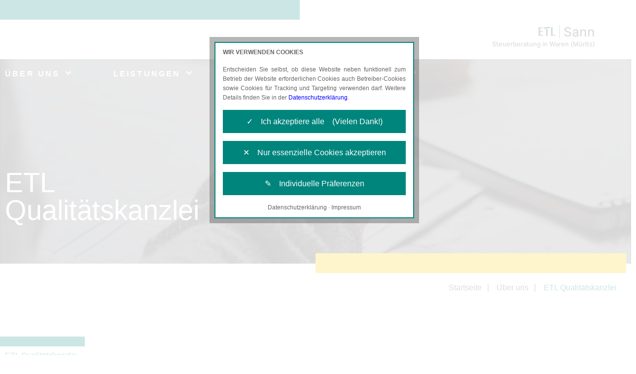

--- FILE ---
content_type: text/html; charset=UTF-8
request_url: https://kanzlei.etl.de/sann-waren/etl-qualitaetskanzlei
body_size: 5539
content:
<!DOCTYPE html>
<html lang="de">
<head>
<meta charset="utf-8">
<meta http-equiv="X-UA-Compatible" content="IE=edge">
<meta name="viewport" content="width=device-width, initial-scale=1">
<!-- The above 3 meta tags *must* come first in the head; any other head content must come *after* these tags -->
<title>ETL Sann - Steuerberatung in Waren (Müritz)</title>
<link rel="shortcut icon" type="image/x-icon" href="images/favicon.ico">

<link href="css/bootstrap.min.css" rel="stylesheet">
<link href="fonts/fonts.css" rel="stylesheet">
<link href="fonts/font-awesome.min.css" rel="stylesheet">
<link href="css/animate.min.css" rel="stylesheet">

<link href="css/owl.carousel.css" rel="stylesheet">
<link href="css/style.css" rel="stylesheet">
<link href="css/responsive.css" rel="stylesheet">
    <link href="css/elements.css" rel="stylesheet">



<!-- jQuery and Cookie Manager - load extern start -->
<script src="https://services.etl-web.de/comesio/cookiemanager/cookiemanager.js"></script>
<!-- jQuery and Cookie Manager - load extern end -->

<link rel="stylesheet" href="css/font-awesome.css" id="font-awesome">
<link rel="stylesheet" href="css/theme.css" id="theme-css">
<link rel="stylesheet" href="css/custom_elements.css" id="custom-elements-css">
<link rel="stylesheet" href="css/template.css" id="template-css">
<link rel="stylesheet" href="css/styles.css" id="styles-css">
<meta name="keywords" content="">
</head>
<body class="enteringpage">

<div class="main_wapper">

	<!-- Load Data from Service Bus -->
	<input type="hidden" value="0001170w0000HSzw" id="agency_hash" name="agency_hash">

    <!--Main Header-->
    <header id="header" class="not-editable"> <!-- Bereich nur für Administratoren editierbar -->
    	<div class="header_wapper" id="header_men">
			<div class="container">
				<div class="ham_menubtn follow-through">
					<a href="#" class="follow-through">
						<span></span>
						<span></span>
						<span></span>
					</a>
				</div>

				<div class="logo">
					<div class="text-logo content-block" data-block="agency-logo">
                        <!--start-data-block='agency-logo'--><a href="./"><img class="img-fluid image-logo" src="images/logo.svg" alt=""> Sann</a><br>
                        <span class="subtext-logo">Steuerberatung in Waren (Müritz)</span><!--end-data-block='agency-logo'-->
                    </div>
			    </div>
			</div>
		</div>
		<nav class="navigation_main content-block" data-block="header-primary-navigation">
                <div class="container">
				<!--start-data-block='header-primary-navigation'--><ul>
					<li class="menu-item-has-children follow-through" data-tag="item-1" onclick="menuElementClicked(this);"><a href="javascript:void(0)" class="follow-through">ÜBER UNS</a></li>
					<li class="menu-item-has-children follow-through" data-tag="item-2" onclick="menuElementClicked(this);"><a href="javascript:void(0)" class="follow-through">LEISTUNGEN</a></li>
					<li class="menu-item-has-children follow-through" data-tag="item-4" onclick="menuElementClicked(this);"><a href="javascript:void(0)" class="follow-through">AKTUELLES</a></li>
					<li class="menu-item-has-children follow-through" data-tag="item-5" onclick="menuElementClicked(this);"><a href="javascript:void(0)" class="follow-through">KARRIERE</a></li>
				</ul>
<!--end-data-block='header-primary-navigation'-->
			</div>
            </nav>
        <!--start-data-block='header-primary-navigation-dropdown'--><div id="megatop" class="megamenu content-block" data-block="header-primary-navigation-dropdown">
                <div class="container">
                    <div class="sub_menu" id="item-1">
                        <div class="row w-100">
                            <div class="col-xs-12 col-md-4 col-lg-4">

                                <h6>Erfahren Sie mehr über unsere Kanzlei</h6>
                                <ul>
                                    <li><a href="./unsere-kanzlei">Unsere Kanzlei</a></li>
                                    <li class="module-dependency-qualitaetskanzlei" style=""><a href="./etl-qualitaetskanzlei">ETL Qualitätskanzlei</a></li>
                                    <li class="module-dependency-wnl" style="display: none;"><a href="./women-network-lounge">Women´s Networking Lounge</a></li>
                                </ul>
                            </div>
                            <div class="col-xs-12 col-md-4 col-lg-4">

                                <h6>Erfahren Sie mehr über die ETL-Gruppe</h6>
                                <ul>
                                    <li><a href="./etl-gruppe">ETL-Gruppe</a></li>
                                    <li><a href="./soziales-engagement">Soziales Engagement</a></li>
                                </ul>
                            </div>
                            <div class="col-xs-12 col-md-4 col-lg-4">

                                <h6>Kontakt</h6>
                                <ul>
                                    <li><a href="./kontakt">Ansprechpartner</a></li>
                                    <li><a href="./rueckrufservice">Rückrufservice</a></li>
                                </ul>
                            </div>
                        </div>
                    </div>
                    <div class="sub_menu" id="item-2">
                        <div class="row w-100">
                            <div class="col-xs-12 col-md-4 col-lg-4">

                                <h6 class="module-system-advision" style="display: none;">Produkte und Services für den Gesundheitsmarkt</h6>
                                <ul class="module-system-advision" style="display: none;">
                                    <li><a href="./spezialisierte-steuerberatung">Spezialisierte Steuerberatung</a></li>
                                    <li><a href="./besondere-leistungen">Besondere Leistungen</a></li>
                                    <li><a href="./rechnungswesen">Rechnungswesen</a></li>
                                    <li><a href="./steuererklaerungen-steuergestaltung">Steuererklärungen und Steuergestaltung</a></li>
                                </ul>
                                <h6 class="module-system-klassisch">Produkte und Services</h6>
                                <ul class="module-system-klassisch">
                                    <li><a href="./steuerberatung">Klassische Steuerberatung</a></li>
                                    <li><a href="./finanzbuchhaltung">Finanzbuchhaltung</a></li>
                                    <li><a href="./bilanzen-und-steuererklaerungen">Bilanzen und Steuererklärungen</a></li>
                                    <li><a href="./lohn-und-gehaltsabrechnungen">Lohn- und Gehaltsabrechnung</a></li>
                                    <li><a href="./betriebswirtschaftliche-beratung">Betriebswirtschaftliche Beratung</a></li>
                                </ul>
                            </div>
                            <div class="col-xs-12 col-md-4 col-lg-4">

                                <h6>Spezialisierte Beratung</h6>
                                <ul>
                                    <li class="menu-link-klassisch"><a href="./beratungsschwerpunkte">Beratungsschwerpunkte</a></li>
                                    <li class="menu-link-advision" style="display: none;"><a href="./beratungsschwerpunkte-advision">Beratungsschwerpunkte</a></li>
                                    <li class="menu-link-kombi" style="display: none;"><a href="./beratungsschwerpunkte-advision">Beratungsschwerpunkte</a></li>
                                    <li class="module-dependency-adhoga" style="display: none;"><a href="./hotellerie-und-gastronomie">Hotellerie und Gastronomie</a></li>
                                    <li class="module-dependency-advision"><a href="./heilberufler">Heilberufler</a></li>
                                    <li><a href="./kassenfuehrung">Kassenführung</a></li>
                                    <li class="module-dependency-franchise" style="display: none;"><a href="./franchise">Franchisesysteme</a></li>
                                    <li class="module-dependency-tankstellen" style="display: none;"><a href="./tankstellen">Tankstellen</a></li>
                                    <li class="module-dependency-unternehmensberatung" style="display: none;"><a href="./unternehmensberatung">Unternehmensberatung</a></li>
                                    <li class="module-dependency-agrarforst" style="display: none;"><a href="./land-und-forstwirtschaft">Land- und Forstwirtschaft</a></li>
                                    <li class="module-dependency-profisport" style="display: none;"><a href="./profisportler">Profisportler</a></li>
                                    <li class="module-dependency-senioren" style="display: none;"><a href="./senioren-und-rentner">Senioren und Rentner</a></li>
                                    <li class="module-dependency-fynax" style="display: none;"><a href="./e-commerce">E-Commerce</a></li>
                                    <li><a href="./grundsteuerreform">Grundsteuerreform</a></li>
								<li><a href="./e-rechnung">E-Rechnungspflicht</a></li>
                                </ul>
                            </div>
                            <div class="col-xs-12 col-md-4 col-lg-4">

                                <h6>Digitale Angebote</h6>
                                <ul>
                                    <li class="module-dependency-pisa" style="display: none;"><a href="./pisa-digitale-mandantenakte">PISA – Unsere elektronische Mandantenakte</a></li>
<li><a href="./edtime-edpep-zeiterfassung-personalplanung">edtime / edpep – Zeiterfassung und Personalplanung</a></li>
                                    <li><a href="./spenditcard-universalgutschein">SpenditCard – Universalgutschein als Benefit</a></li>
                                    <li><a href="./vimcar-digitales-fahrtenbuch">Vimcar – Digitales Fahrtenbuch</a></li>
                                </ul>
                            </div>
                        </div>
                    </div>
                    <div class="sub_menu" id="item-4">
                        <div class="row w-100">
                            <div class="col-xs-12 col-md-4 col-lg-4">

                                <h6>Auf dem Laufenden bleiben</h6>
                                <ul>
                                    <li class="module-events"><a href="./events">Veranstaltungen</a></li>
                                    <li class="module-news"><a href="./news">News</a></li>
                                    <li><a href="./veroeffentlichungen">Veröffentlichungen</a></li>
                                    <li><a href="./mediathek">Mediathek</a></li>
                                    <li><a href="./steuertermine">Steuertermine</a></li>
                                </ul>
                            </div>
                            <div class="col-xs-12 col-md-4 col-lg-4">
                                <h6 class="not-visible">.</h6>

                                <h6 class="not-visible">.</h6>
                                <ul>

                                    <li><a href="https://www.etl.de/steuerrechner/" target="_blank">Steuerrechner</a></li>
                                    <li><a href="./etl-newsletter">ETL-Newsletter</a></li>
                                    <li><a href="https://www.etl.de/unternehmerjournal/" target="_blank">ETL-Unternehmerjournal</a></li>
                                    <li><a href="./formulare-und-mustervertraege">Formulare und Musterverträge</a></li>
                                </ul>
                            </div>
                            <div class="col-xs-12 col-md-4 col-lg-4">
                                <h6 class="not-visible">.</h6>

                                <h6 class="not-visible">.</h6>
                                <ul>

                                    <li>
                                </li>
</ul>

                            </div>
                        </div>
                    </div>
                    <div class="sub_menu" id="item-5">
                        <div class="col">

                            <h6>Karriere</h6>
                            <ul>
                                <li class="module-jobs"><a href="./stellenangebote">Stellenangebote (inkl. Ausbildung)</a></li>
                                <li><a href="./karriere">Wir als Arbeitgeber</a></li>
                            </ul>
                        </div>
                    </div>
                </div>
            </div>
<!--end-data-block='header-primary-navigation-dropdown'-->

         
    </header>
    <!--End Main Header-->

    <!--Main Banner-->
	<!--start-data-block='etl-qualitaetskanzlei-html-slider'-->
	<div class="content-block" data-block="etl-qualitaetskanzlei-html-slider">
		<div class="banner_wapper">
			<div class="subsite-banner">
				<div class="slidebox">
					<div class="imagebox hero_bg_subsites" style="background-image: url('images/etl-qualitaetskanzlei-banner.jpg');"></div>
					</div>
					<!--<div class="captionbox">-->
						<div class="container">
							<div class="caption_text">
									<h1>ETL<br> Qualitätskanzlei</h1>
							</div>
						</div>
					<!--</div>-->
				</div>			
			</div>		
		</div>
	</div>
	<!--end-data-block='etl-qualitaetskanzlei-html-slider'-->
    <div class="startseite_menu">
        <div class="container">
            <div class="startseite">
                <ul>
                    <li><a href="./">Startseite</a></li>
                    <li><a href="#">Über uns</a></li>
                    <li class="active"><a href="./etl-qualitaetskanzlei">ETL Qualitätskanzlei</a></li>
                </ul>
            </div>
        </div>
    </div>    
    <!--End Main Banner-->
    
    <!--Main Contain-->
    <section class="contain_wapper" id="contain_wapper">
    	
        <!-- Homepage Wrapper Start-->
    	<div class="inner_wapper">	
            <div class="dienstle_sec">
				<!--start-data-block='etl-qualitaetskanzlei-html-content'-->
				<div class="not-editable content-block" data-block="etl-qualitaetskanzlei-html-content"> <!-- Bereich nur für Administratoren editierbar -->
					<div class="container">
						<div class="sec-head-wrapper">
							<div class="sec-head-bar">
								<div class="sec-head-cross"></div>
							</div>
							<div class="sec-head-title">ETL Qualitätskanzlei</div>
						</div>                       
						<div class="row justify-content-between">
							<div class="col-lg-12">

								<!-- ETL Qualitätskanzlei Content Start -->
								<div class="qualitaet_content">
									<div class="kontakt-title">
										<h2>ETL Qualitätskanzlei</h2>
									</div>
									<p></p>
<h4>Unser Anspruch für Ihren Erfolg</h4>

									<p>Gerade das Steuerrecht unterliegt einem stetigen Wandel. Ständige Fortbildung ist deshalb eine unserer zentralen Aufgaben. Nur so können wir unserem Anspruch, stets hochwertige Leistungen für unsere Mandanten zu erbringen, immer wieder gerecht werden. Die ETL-Gruppe, der unsere Kanzlei angehört, geht sogar einen Schritt weiter: Sie hat einen beachtlichen Fortbildungsumfang definiert, der jährlich von allen ETL-Kanzleien geleistet wird und uns den Titel „ETL Qualitätskanzlei“ sichert. Damit ist die ETL-Gruppe Vorreiter in der Steuerberatungsbranche. Denn das Steuerberatungsgesetz weist lediglich auf eine allgemeine Pflicht zur Fortbildung hin.</p>

									<p>Für die zu leistenden Fortbildungen nutzen die ETL Qualitätskanzleien das große Angebot der vor mehr als 20 Jahren gegründeten ETL Akademie mit ihren Standorten Berlin, Aschersleben und Windeck-Dattenfeld. An mehr als 200 Tagen im Jahr finden dort Fortbildungsveranstaltungen statt. In klassischen Präsenzseminaren bilden Dozenten aus Wirtschaft, Finanzverwaltung und Wissenschaft zu steuerlichen, betriebswirtschaftlichen und kanzleiorganisatorischen Themen weiter. In Ergänzung dazu bieten wir eine Reihe an internen Onlineseminaren und nutzen das Angebot der <a href="http://www.dws-steuerberater-online.de/" target="_blanl">DWS Steuerberater-ONLINE</a> für Berater, Mitarbeiter und Auszubildende. Darüber hinaus erwerben die Berater und ihre Kanzleimitarbeiter in der ETL Akademie branchenspezialisiertes Wissen, um jederzeit auf die individuellen Beratungsbedürfnisse ihrer Mandanten eingehen zu können. Dieses Wissen wird in regelmäßigen ETL-Facharbeitskreisen vertieft. </p>

									<p>Für unsere tägliche Arbeit in der Kanzlei stehen uns Onlinedatenbanken von marktführenden Verlagen zur Verfügung. Diese Wissenspakete werden durch Fachartikel der <a href="http://www.etl-steuerrecht.de/" target="_blank">ETL SteuerRecht-Experten</a>, die im ETL-Intranet veröffentlicht werden, ergänzt. Die selben Experten stehen uns darüber hinaus bei der Lösung komplizierter Fälle zur Seite.</p>

									<p>Mit all diesen Möglichkeiten hat die ETL-Gruppe eine Basis geschaffen, die es all unseren Kanzleimitgliedern – vom Auszubildenden über den ausgebildeten Mitarbeiter bis hin zum Berater – ermöglicht, stets auf dem aktuellsten Wissensstand zu sein. Überzeugen Sie sich selbst und überprüfen Sie den Anspruch, den wir an die erfolgreiche Betreuung unserer Mandanten stellen – am besten an den Ergebnissen unserer Arbeit.</p>

								</div>
							</div>
						</div>
					</div>
                </div>
				<!--end-data-block='etl-qualitaetskanzlei-html-content'-->
            </div>
        </div>
        <!-- Homepage Wrapper Start-->
        
    </section>
    <!--End Main Contain-->

    <!--Main Footer-->
    <footer class="footer">
    	<div class="container">
    	    <!-- Footer Top -->
            <!--start-data-block='footer-top'--><div class="footer_top content-block" data-block="footer-top">
                    <div class="row">
                        <div class="col-lg-6">
                            <div class="ft_box about">
                                <h2>Sprechen Sie uns an</h2>
                                <p>Senden Sie uns eine E-Mail oder rufen Sie uns an.
                                    Die Zusammenarbeit ist einfach und bequem. Überzeugen Sie sich selbst!</p>
                            </div>
                            <div class="ft_box about">
                                <br>
                                ETL Sann<br>
                                Steuerberatungsgesellschaft mbH<br>
                                <br>Siegfried-Marcus-Straße 45<br>
                                17192 Waren (Müritz)
                            </div>
                        </div>
                        <div class="col-lg-6">
                            <div class="row">
                                <div class="col-md-6">
                                    <div class="ft_box">
                                        <h4>Sie haben Fragen
                                            zu unseren Leistungen?</h4>
                                        <p>
                                            Telefon: <a href="tel:0049399161310">(03991) 61310</a><br>
                                            E-Mail: <a href="mailto:etl-sann-waren@etl.de">etl-sann-waren@etl.de</a>
                                        </p>
                                    </div>
                                </div>
                                <div class="col-md-6">
                                    <div class="ft_box">
                                        <h4>Unser Newsletter</h4>
                                        <p>Abonnieren Sie unseren kostenlosen ETL-Newsletter.</p>
                                        <div class="newsbtn"><a href="./etl-newsletter">Newsletter abonnieren</a></div>
                                        <h4>Folgen Sie uns </h4>
                                        <ul>
                                            <li><a href="https://www.facebook.com/ETLGruppe" target="_blank"><img src="images/facebook.svg" alt="" width="32px"></a></li>

                                            <li><a href="https://www.linkedin.com/company/etl-gruppe" target="_blank"><img src="images/linkdin.svg" alt="" width="32px"></a></li>
                                            <li><a href="https://www.instagram.com/etl_gruppe" target="_blank"><img src="images/instagram.svg" alt="" width="32px"></a></li>
                                        </ul>
                                    </div>
                                </div>
                            </div>
                        </div>
                    </div>
                </div>
<!--end-data-block='footer-top'-->

            <!-- Footer Bottom -->
            <!--start-data-block='footer-bottom'--><div class="not-editable content-block" data-block="footer-bottom">
                    <!-- Bereich nur für Administratoren editierbar -->
                    <div class="footer_bottom">
                        <div class="ftbttom_row flxrow">
                            <div class="ftbttom_col">
                                <div class="ft-logo"><a href="https://www.etl.de" target="_blank"><img src="images/ft-logo.svg" alt=""></a></div>
                                <p>Ein Unternehmen<br>
                                    der ETL-Gruppe</p>
                            </div>
                            <div class="ftbttom_col">
                                <h6>Über uns</h6>
                                <ul>
                                    <li><a href="./unsere-kanzlei">Unsere Kanzlei</a></li>
                                    <li class="module-dependency-qualitaetskanzlei" style=""><a href="./etl-qualitaetskanzlei">ETL Qualitätskanzlei</a></li>
                                    <li><a href="./etl-gruppe">Die ETL-Gruppe</a></li>
                                    <li><a href="./stellenangebote">Stellenangebote</a></li>
                                    <li><a href="./impressum">Impressum</a></li>
                                    <li><a href="./barrierefreiheit">Barrierefreiheit</a></li>
                                    <li><a href="./datenschutz">Datenschutzerklärung</a></li>
                                </ul>
                            </div>
                            <div class="ftbttom_col">

                                <div class="module-dependency-capitain">
                                    <span>capitain.io</span>
                                    <div class="footerbtn footerbtnbox loadbtn">
                                        <a href="https://sso.eurodata.de/u/auth/realms/eurodata/protocol/openid-connect/auth?scope=openid&amp;redirect_uri=https%3A%2F%2Fapp.capitain.io%2F&amp;client_id=app-capitainio-fe&amp;response_type=code&amp;ui_locales=de" target="_blank">capitain.io-Login</a>
                                    </div>
                                </div>
                                <br>
                                <div class="module-dependency-pisa">
                                    <span>Mandantenportal</span>
                                    <div class="footerbtn footerbtnbox loadbtn">
                                        <a href="https://pisa.eurodata.de" target="_blank">ETL-PISA-Login</a>
                                    </div>

                                    <br>
                                    <span>Arbeitnehmerportal</span>
                                    <div class="footerbtn footerbtnbox loadbtn">
                                        <a href="https://emitarbeiter.eurodata.de/" target="_blank">eMitarbeiter-Login</a>
                                    </div>
                                </div>
                            </div>
                            <div class="ftbttom_col">
                                <div class="module-dependency-datev" style="display: none;">
                                    <span>DATEV Unternehmen Online</span>
                                    <div class="footerbtn footerbtnbox loadbtn">
                                        <a href="https://duo.datev.de" target="_blank">Unternehmen-Online</a>
                                    </div>
                                    <br>
                                    <span>DATEV Arbeitnehmer Online</span>
                                    <div class="footerbtn footerbtnbox loadbtn">
                                        <a href="https://www.datev.de/ano/" target="_blank">Arbeitnehmer-Online</a>
                                    </div>
                                </div>
                            </div>
                            <div class="ftbttom_col">
                                <div class="module-dependency-qualitaetskanzlei"><a href="./etl-qualitaetskanzlei"><img src="images/etl_qualitaetskanzlei_footer_banner.png" alt="" width="195px"></a></div>


                                <div class="module-dependency-wnl" style="display: none;"><a href="./women-network-lounge"><img src="images/WNL_20210430-01.svg" alt="" width="195px"></a></div>
<br>

                            </div>
                        </div>
                    </div>
                </div>
<!--end-data-block='footer-bottom'-->
		</div>
        <!--start-data-block='footer-copyright-block'-->
		<div class="copyright content-block" data-block="footer-copyright-block">
			<div class="container flxrow">
				<div class="copy_text">
					<p>© Copyright 2026 ETL Sann Steuerberatungsgesellschaft. Alle Rechte vorbehalten</p>
				</div>

			</div>
		</div>
        <!--end-data-block='footer-copyright-block'-->
    </footer>
    <!--End Main Footer-->



<!-- Default For All Pages Start -->
<script src="js/jquery.min.js"></script>
<script>window.jQuery || document.write('<script src="js/jquery-slim.min.js"><\/script>')</script>
<script src="js/bootstrap.min.js"></script>
<script src="js/elements.js"></script>
<script src="js/modernizr.custom.js"></script>
<script src="js/browser_selector.js"></script>
<script src="js/menuElementClicked.js"></script>
<!-- Default For All Pages End -->

<script src="js/retina.js"></script>

<!-- For Owl carousel Slider Start -->
	<script src="js/owl.carousel.js"></script>
<!-- For Owl carousel Slider End -->


<script src="js/scripts.js"></script>
<script id="template-js" src="js/template.js"></script><script id="custom-js" src="js/scripts.js"></script>

</body>
</html>

--- FILE ---
content_type: text/css; charset=utf-8
request_url: https://kanzlei.etl.de/sann-waren/css/style.css
body_size: 17044
content:
/*===== General Style=====*/
/* Version: 1.0.8 */
/* elt_services_gruen */

html {
	position: relative;
	min-height: 100%;
}

* {
	margin:0px;
	padding:0px;
}


body {
	font-size: 1rem;
	color:#58585A;
	font-family: Arial, 'ArialMT', Helvetica;
	background:#ffffff;
	margin-top: 0;
	margin-right: 0;
	margin-bottom: 0;
	margin-left: 0;
	padding:0px;
	line-height:1.5; /* was 24px (24/16 = 1.5) */
	font-weight: 400;
	height: 100%;
}
:root {
    --col_secondary:#FFCD02;
    --col_primary:#00857d;
}
a {
    color: var(--col_primary);
    text-decoration: none;
    background-color: transparent;
}

a:hover {
    color: var(--col_primary);
    text-decoration: none;
    background-color: transparent;
}
.fl { 
	float:left; 
}
.fr { 
	float:right; 
}

a, a img {
	text-decoration:none;
	border:0;
	outline:none !important;
}
a {
	-webkit-transition: all .3s ease-in-out;
	-moz-transition: all .3s ease-in-out;
	-ms-transition: all .3s ease-in-out;
	-o-transition: all .3s ease-in-out;
	transition: all .3s ease-in-out;
}
a:hover,
a:focus {
	text-decoration:none;
	outline:none;
}
h1, h2, h3, h4, h5, h6 {
	font-style:normal;
	font-weight:normal;
	margin:0px;
	padding:0px;
}
h4{
	line-height: 1.5;
}
ul, main ul:not(.bullets) {
    list-style-type: none;
    margin-left: 0;
    padding-left: 1.2em;
    text-indent: -0.9em;
	margin-top: 5px;
}

ul > li, main ul:not(.bullets) > li {
    margin-bottom: 0.5em;
}

ul > li:before, main ul:not(.bullets) > li:before {
    content: "- ";
    color: #F0823C;
    font-weight: bold;
    padding-right: 0.3em;
}
.clear {}

.clear:before,
.clear:after {
	display: table;
	content: "";
}
.clear:after { 
	clear:both; 
}

.form-check {
  display: flex;
  align-items: center; /* vertikal mittig ausrichten */
}

.form-check-input {
  margin-right: 8px; /* Abstand zum Label */
  margin-top: 0px;
}

input[type="checkbox"] {
  appearance: none;
  -webkit-appearance: none; /* Safari */
  width: 25px;
  height: 25px;
  border: 1px solid var(--col_primary); 
  border-radius: 4px;
  background: #fff;
  cursor: pointer;
  position: relative;
}

input[type="checkbox"]:checked {
  background: var(--col_primary); /* grüner Hintergrund */
  border-color: var(--col_primary);
}

input[type="checkbox"]:checked::after {
  content: "✔";
  color: #fff; /* weißes Hakerl */
  font-size: 18px;
  position: absolute;
  top: 0;
  left: 4px;
}


.disclosure-wrap {
  display: block;
  cursor: pointer;
}

.disclosure-wrap .form-check-input {
  display: inline-block;
  vertical-align: middle;
  margin: 0 10px 0 0;  
  width: 25px;
  height: 25px;
  margin-top: 0;
}

.disclosure-wrap .disclosure-text {
  display: inline-block;
  vertical-align: middle;
  line-height: 1.4; 
}

.form-control {
    display: block;
    width: 100%;
    height: calc(1.5em + .75rem + 2px);
    padding: .375rem .75rem;
    font-size: 1rem;
    font-weight: 400;
    line-height: 1.5;
    color: #999;
    background-color: #fff;
    background-clip: padding-box;
    border: 1px solid var(--col_primary);
    border-radius: .25rem;
    transition: border-color .15s ease-in-out,box-shadow .15s ease-in-out;
}

.ol-standard {
    list-style-type: decimal; 
    margin-left: 20px; 
    line-height: 1.6; 
    font-size: 1rem; /* was 16px */
}

.ol-standard  li {
    margin-bottom: 20px; 
}


.button-standard {
	width: auto;
	height:48px;
	border:2px solid var(--col_primary);
	border-radius: 0px;
	background: var(--col_primary);
	display: inline-block;
	vertical-align: top;
	font-size: 1rem;
	font-family: 'Arial-BoldMT';
	color:#fff !important;
	line-height: 2.75; /* was 44px (44/16 = 2.75) */
	padding:0 30px;
}

.button-standard:hover {
	width: auto;
	height:48px;
	border:2px solid var(--col_primary);
	border-radius: 0px;
	background: #fff;
	display: inline-block;
	vertical-align: top;
	font-size: 1rem; /* 16px */
	font-family: 'Arial-BoldMT';
	color:var(--col_primary) !important;
	line-height: 2.75; /* was 44px (44/16 = 2.75) */
	padding:0 30px;
}

.btn-primary {
	color: #fff;
	background-color: var(--col_primary);
	border-color: var(--col_primary);
}

.btn-primary:hover {
	color: #fff;
	background-color: var(--col_secondary);
	border-color: var(--col_secondary);
}

.btn-primary:focus {
	color: #fff;
	background-color: var(--col_secondary);
	border-color: var(--col_secondary);
}

.btn-primary_custom {
	width: 100%;
    max-width: 257px;
	min-height:48px;
    margin: 0 auto;
	border:2px solid var(--col_primary);
	border-radius: 0px;
	background: var(--col_primary);
	display: block;
	font-size: 1rem; /* 16px */
	font-family: 'Arial';
	color:#fff !important;
	line-height: 2.75; /* was 44px (44/16 = 2.75) */
	padding:0 30px;
    cursor:pointer;
}

.btn-primary_custom:hover {
	width: 100%;
    max-width: 257px;
	min-height:48px;
    margin: 0 auto;
	border:2px solid var(--col_primary);
	border-radius: 0px;
	background: #fff;
	display: block;
	font-size: 1rem; /* 16px */
	font-family: 'Arial';
	color:var(--col_primary) !important;
	line-height: 2.75; /* was 44px (44/16 = 2.75) */
	padding:0 30px;
    cursor:pointer;
}

.button-standard-outline {
	width: auto;
	height:48px;
	border:2px solid var(--col_primary);
	border-radius: 0px;
	background: #fff;
	display: inline-block;
	vertical-align: top;
	font-size: 1rem;
	font-family: 'Arial-BoldMT';
	color:var(--col_primary);
	line-height: 2.75; /* was 44px (44/16 = 2.75) */
	padding:0 30px;
}

.button-standard-outline:hover {
	width: auto;
	height:48px;
	border:2px solid var(--col_primary);
	border-radius: 0px;
	background: var(--col_primary);
	display: inline-block;
	vertical-align: top;
	font-size: 1rem; /* 16px */
	font-family: 'Arial-BoldMT';
	color:#fff;
	line-height: 2.75; /* was 44px (44/16 = 2.75) */
	padding:0 30px;
}

.btn-link {
    font-weight: 100;
    color: var(--col_primary);
    text-decoration: none;
}

.btn-link:hover {
    font-weight: 100;
    color: var(--col_primary);
    text-decoration: underline;
}

.btn-teal-primary {
    background: var(--col_primary);
    border: 3px solid var(--col_primary);
    color: #FFF;
    padding: 15px 20px 0px 20px;
    display: inline-block;
    margin-right: 0.3em;
    margin-bottom: 0.5em;
}

.btn-teal-primary a {
    color: #FFF;
}

.btn-teal-primary:hover {
    background: #B5E3D8;
    border: 3px solid #B5E3D8;
    transition: .2s ease-in all;
}

.btn-teal-primary a:hover {
    color: #FFF;
}

.button-form-submit {
    display: inline-block;
    margin: 0 3px;
    padding: 12px 20px 12px 20px;
    font-size: 1.125rem; /* was 18px */
    color: #fff;
    background: var(--col_primary);
    border: 1px solid var(--col_primary);
    font-weight: 500;
    line-height: 2.75; /* was 44px (44/16 = 2.75) */
}

.button-form-submit:hover {
    display: inline-block;
    margin: 0 3px;
    padding: 12px 20px 12px 20px;
    font-size: 1.125rem; /* was 18px */
    color: var(--col_primary);
    background: #fff;
    border: 1px solid var(--col_primary);
    font-weight: 500;
}

#loader {
    display: none;
    position: fixed;
    top: 0;
    left: 0;
    right: 0;
    bottom: 0;
    width: 100%;
    background: rgba(0,0,0,0.75) url(../images/loading2.gif) no-repeat center center;
    z-index: 10000;
}

.red {
	color: red;
}

.error {
	color: red;
}
input, textarea { 
	outline:none !important; 
}
#wrapper {
	width:100%;
}
input[type=text]::-moz-placeholder,
input[type=search]::-moz-placeholder,
.input-text::-moz-placeholder,
.input_text::-moz-placeholder {
	color: inherit;
	opacity: 1;
}

input[type=text]::-webkit-input-placeholder,
input[type=search]::-webkit-input-placeholder,
.input-text::-webkit-input-placeholder,
.input_text::-webkit-input-placeholder {
	color: inherit;
	opacity: 1;
}

input[type=text]::-ms-placeholder,
input[type=search]::-ms-placeholder,
.input-text::-ms-placeholder,
.input_text::-ms-placeholder {
	color: inherit;
	opacity: 1;
}

input[type=email]::-moz-placeholder {
	color: inherit;
	opacity: 1;
}

input[type=email]::-webkit-input-placeholder {
	color: inherit;
	opacity: 1;
}

input[type=email]::-ms-placeholder {
	color: inherit;
	opacity: 1;
}

textarea::-moz-placeholder {
	color: inherit;
	opacity: 1;
}

textarea::-webkit-input-placeholder {
	color: inherit;
	opacity: 1;
}

textarea::-ms-input-placeholder {
	color: inherit;
	opacity: 1;
}

/***** Select Dropdown Start *****/

.bootstrap-select {
	display: inline-block;
	float: none;
	width: 100%;
}

.bootstrap-select .btn,
.bootstrap-select .btn.dropdown-toggle {
	width: 100%;
	max-width: 345px;
	padding: 11px 50px 13px 15px;
	font-size: 0.8125rem;
	color: #323232;
	text-align: left;
	background: none;
	border-color: #707070;
	-webkit-box-shadow: none;
	   -moz-box-shadow: none;
		-ms-box-shadow: none;
			box-shadow: none;
}

.bootstrap-select.select-1 .btn { min-width: 250px; }

.bootstrap-select.select-2 .btn,
.bootstrap-select.select-2 .btn.dropdown-toggle {
	min-width: 205px;
	padding-left: 6px;
	color: #acacac;
}

.bootstrap-select.select-2 .sort_by { display: none; }

.bootstrap-select .sort_by { display: inline-block; }

.bootstrap-select .pull-left {
	display: inline-block;
	float: none !important;
}

.bootstrap-select .btn .caret {
	position: absolute;
	top: 0;
	right: 0;
	width: 35px;
	height: 100%;
	text-align: center;
	border-top: none;
	border-right: none;
	border-left: solid 1px transparent;
}

.bootstrap-select .btn .caret:before {
	position: absolute;
	top: 50%;
	left: 0;
	width: 100%;
	font-family:'FontAwesome';
	font-size: 1rem;
	color: #323232;
	content: "\f107";
	-webkit-transform: translateY(-50%);
		-ms-transform: translateY(-50%);
			transform: translateY(-50%);
}

.bootstrap-select .dropdown-menu {
	width: 100%;
	-webkit-border-radius: 0;
	   -moz-border-radius: 0;
		-ms-border-radius: 0;
			border-radius: 0;
	-webkit-box-shadow: none;
	   -moz-box-shadow: none;
		-ms-box-shadow: none;
			box-shadow: none;
}

.bootstrap-select div.dropdown-menu {
	height: auto; 
	min-height: 136px !important;
	margin-top: 0;
	border-top: none;
	border-color: #ccc;
	overflow-y: auto !important;
}

.bootstrap-select ul.dropdown-menu {
	top: 0;
	max-height: inherit !important;
	padding: 0;
	margin: 0;
	background: none;
	border: none;
	overflow: hidden !important;
}

.bootstrap-select .dropdown-menu li { border-bottom: solid 1px #ccc; }

.bootstrap-select .dropdown-menu li:last-child { border-bottom-color: #fff; }

.bootstrap-select .dropdown-menu li.selected a,
.bootstrap-select .dropdown-menu li.selected a:focus,
.bootstrap-select .dropdown-menu li a:hover { background: #f1f1f1; }

.bootstrap-select .dropdown-menu li a:focus { background: none; }

.bootstrap-select .dropdown-menu li a i { display: none; }


/***** Select Dropdown End *****/

/*============ Default Css End ============*/



/*============ Bootstrap Class Overwriter CSS Code Start ============*/

@media (min-width: 768px) {
  .container {
    max-width: 750px;
  }
}

@media (min-width: 992px) {
  .container {
    max-width: 970px;
  }
}

@media (min-width: 1200px) {
  .container {
    max-width: 1320px;
  }
}

@media (min-width: 1400px) {
  .container {
    max-width: 1320px;
  }
}

@media (min-width: 1600px) {
  .container {
    max-width: 1320px;
  }
}

.container { padding-left: 10px; padding-right: 10px;}
.row { margin-left: -8px; margin-right: -8px;}
.col-1, .col-2, .col-3, .col-4, .col-5, .col-6, .col-7, .col-8, .col-9, .col-10, .col-11, .col-12, .col,
.col-auto, .col-sm-1, .col-sm-2, .col-sm-3, .col-sm-4, .col-sm-5, .col-sm-6, .col-sm-7, .col-sm-8, .col-sm-9, .col-sm-10, .col-sm-11, .col-sm-12, .col-sm,
.col-sm-auto, .col-md-1, .col-md-2, .col-md-3, .col-md-4, .col-md-5, .col-md-6, .col-md-7, .col-md-8, .col-md-9, .col-md-10, .col-md-11, .col-md-12, .col-md,
.col-md-auto, .col-lg-1, .col-lg-2, .col-lg-3, .col-lg-4, .col-lg-5, .col-lg-6, .col-lg-7, .col-lg-8, .col-lg-9, .col-lg-10, .col-lg-11, .col-lg-12, .col-lg,
.col-lg-auto, .col-xl-1, .col-xl-2, .col-xl-3, .col-xl-4, .col-xl-5, .col-xl-6, .col-xl-7, .col-xl-8, .col-xl-9, .col-xl-10, .col-xl-11, .col-xl-12, .col-xl,
.col-xl-auto {
  	padding-right: 10px;
  	padding-left: 10px;
}
.center-block { float:none;}

.main_wapper {overflow: hidden;padding-top:20px;}
.main_wapper.p-top {padding-top: 239px;}


/* navbar start */

/*=========================================*/
/* Elements css Start  */
/*=========================================*/

h1,
h2,
h3,
h4,
h5,
h6 {
	margin:0; padding:0;color:#58585A;letter-spacing: normal;
}
h1 {font-size: 3.5rem;} /* 56px */
h2 {font-size: 2.625rem;} /* 42px */
h3 {font-size: 2rem;} /* 32px */
h4 {font-size: 1.25rem;font-family: 'Arial';} /* 20px */
h5 {font-size: 1.25rem;font-family: 'Arial-BoldMT';} /* 20px */
h6 {font-size: 0.9375rem;font-family: 'Arial-BoldMT';} /* 15px */
p { margin: 0; padding: 0;}
strong {font-family: 'Arial-BoldMT';font-weight:normal;}

.flxrow {
	display: -webkit-box;
	display: -ms-flexbox;
	display: flex;
}
.flxfix {
	-ms-flex-positive: 0;
    flex-grow: 0;
    -ms-flex-negative: 0;
    flex-shrink: 0;
    -ms-flex-preferred-size: auto;
    flex-basis: auto;
}
.flxflexi {
	-ms-flex-positive: 1;
    flex-grow: 1;
    -ms-flex-negative: 1;
    flex-shrink: 1;
    -ms-flex-preferred-size: auto;
    flex-basis: auto;
    position: relative;
}

.btnbox {
	display: -webkit-box;
	display: -ms-flexbox;
	display: flex;
	flex-wrap: wrap;
}
.sidebarbtnbox {
	display: -webkit-box;
	display: -ms-flexbox;
	display: flex;
	flex-wrap: wrap;
}

.sidebarbtn.sidebarbtnbox.loadbtn a {
    min-width: 100%;
    text-align: center;
    padding-left: 15px;
    padding-right: 15px;
}

.accordion {
    overflow-anchor: none;
}

.accordion p {
    line-height: 1.5em;
	margin-bottom: 0em;
    padding: 0px !important;
}

.subMapWrapperA {
    color: #58585A;
}

.subMapWrapper {
    background: #F4F4F4;
    padding: 25px;
}

.sec-ind {
    position: relative;
    font-weight: 600;
}

.cprimary {
    color: var(--col_primary);
}

.subMapWrapper svg {
    margin: 15px 0 30px;
}

svg {
    overflow: hidden;
    vertical-align: middle;
}

.subheader {
    font-size: 1.25rem;
}

.subMapWrapper p {
    margin-bottom: 0;
}

.accordion label, .accordeon-header {
    position: relative;
    display: block;
    padding: 0.2em;
    background: #f4f4f4;
    font-size: 1rem;
    padding: 10px 60px 10px 10px;
    color: var(--col_primary);
    cursor: pointer;
    transition: all 0.4s cubic-bezier(0.865, 0.14, 0.095, 0.87);
}

.accordeon-header:hover {
    color: #FFF;
    background: var(--col_primary);
}

.accordeon-item .nocontent::after {
	opacity: 0;
  }

.accordeon-item .nocontent {
    cursor: auto;
}

.accordion label::after, .accordeon-header::after {
    content: '+';
    position: absolute;
    right: 0;
    width: 2em;
    height: 2em;
    color: #FFF;
    text-align: center;
    background: transparent;
    top: 0;
    display: flex;
    align-items: center;
    justify-content: center;
    background: var(--col_primary);
}

.btnbox a {width: auto;min-height:48px;border:2px solid var(--col_primary);background: var(--col_primary);display: inline-block;vertical-align: top;font-size: 1rem;font-family: 'Arial';color:#fff;line-height: 2.75;padding:0 30px;}
.sidebarbtnbox a {width: auto;min-height:38px;border:2px solid var(--col_primary);background: var(--col_primary);display: inline-block;vertical-align: top;font-size: 0.8750rem;font-family: 'Arial-BoldMT';color:#fff;line-height: 34px;padding:0px 30px;margin: 10px 0px 0px 0px;}
.footerbtnbox a {width: auto;min-height:38px;border:2px solid var(--col_primary);background: var(--col_primary);display: inline-block;vertical-align: top;font-size: 0.8750rem;font-family: 'Arial-BoldMT';color:#fff;line-height: 34px;padding:0px 30px;margin: 10px 0px 0px 0px;}
.btnbox a + a {margin-left:20px;}
.btnbox a:hover {background: transparent;color:var(--col_primary);}
.btnbox a span {position: relative;padding:0 20px 0 0;}
.btnbox a span:after {content: '';width:9px;min-height:16px;position: absolute;top:2px;right:0;display: block;background: url(../images/right-arrow.svg) no-repeat center center;background-size: contain;
	-webkit-transition: all .3s ease-in-out;
	-moz-transition: all .3s ease-in-out;
	-ms-transition: all .3s ease-in-out;
	-o-transition: all .3s ease-in-out;
	transition: all .3s ease-in-out;
}
.btnbox a:hover span:after {right:-5px;background: url(../images/right-arrow-g.svg) no-repeat center center;background-size: contain;}
.btnbox a.bordered {background: transparent;border:2px solid var(--col_primary);color:var(--col_primary);}
.btnbox a.bordered span:after {background: url(../images/right-arrow-g.svg) no-repeat center center;background-size: contain;}
.btnbox a.bordered:hover {background: var(--col_primary);color:#fff;}
.btnbox a.bordered:hover span:after {background: url(../images/right-arrow.svg) no-repeat center center;background-size: contain;}
.btnbox.big a {height:85px;line-height: 1.7; /* was 85px (85/50 = 1.7) */
    padding:0 48px;
}
.btnbox.no-icon a {padding:0 20px; color: #fff;}
.btnbox.no-icon a:hover {padding:0 20px; color: var(--col_primary);}
.btnbox.loadbtn {text-align:center;justify-content: center;}
.btnbox.loadbtn a {min-width:287px;text-align:center;}
.footerbtn.footerbtnbox.loadbtn a {min-width:190px;text-align:center;}
.btnbox.angle-left a span {padding:0 0 0 20px;}
.btnbox.angle-left a span:after {left:0;right:0;
	-webkit-transform: rotate(180deg);
	-moz-transform: rotate(180deg);
	transform: rotate(180deg);
}
.btnbox.angle-left a:hover span:after {left:-5px;}
/*=========================================*/
/* Elements css End  */
/*=========================================*/


/*=========================================*/
/* Main Header */
/*=========================================*/


#header{ width: 100%;z-index:101;position: absolute;top:0;left:0;z-index: 4;

	-webkit-transition: all .3s ease-in-out;
	-moz-transition: all .3s ease-in-out;
	-ms-transition: all .3s ease-in-out;
	-o-transition: all .3s ease-in-out;
	transition: all .3s ease-in-out; background-color:transparent;	}

.header_wapper {background:#fff; width:100%; padding:0;
	-webkit-transition: all .3s ease-in-out;
	-moz-transition: all .3s ease-in-out;
	-ms-transition: all .3s ease-in-out;
	-o-transition: all .3s ease-in-out;
	transition: all .3s ease-in-out;	
}
.header_wapper .container { justify-content: space-between;position: relative; }
.header_wapper .container:before {content: '';width:47.5%;height:40px;background: var(--col_primary);display: block;position: absolute;top:0;left:0px;z-index: 2;}
.logo {
    padding:50px 0 0;
    margin-left:0;
    background: transparent;
    position: relative;
    text-align: left;
    display: flex;
    margin: 0 auto;
    flex-wrap: wrap;
    align-items: center;
    justify-content: flex-end;
}
.logo a { height: 100px; width: 100%;
	display: -webkit-box;
	display: -ms-flexbox;
	display: flex; align-items: center; justify-content: flex-end;
}
.logo a img { float:left; height:48px; position:relative; top:0px; width:auto; align-self: center;}

.text-logo {
    font-family: 'Inter';
    font-weight: 500;
    font-style: normal;
    font-size: 1.375rem;
    float:right;
    height:28px;
    width:100%;
    align-self: center;
    padding: 0 0px 0px 10px;
    line-height: 1.75; /* was 28px (28/16 = 1.75) */
	margin-top: 0px;
}

.text-logo a {
    font-family: 'Inter';
    font-weight: 500;
    font-style: normal;
    font-size: 1.375rem; /* 22px */
    float:right;
    height:28px;
    width:100%;
    align-self: center;
    padding: 0 0px 0px 10px;
    line-height: 1.75; /* was 28px (28/16 = 1.75) */
	margin-top: 0px;
	color: inherit;
}

.subtext-logo {
    font-family: 'Inter';
    font-weight: 500;
    font-style: normal;
    font-size: 0.875rem; /* 14px */
	float:right;
}


.navigation_main { margin-top: 60px;}
.navigation_main .container > ul { margin: 0; padding: 0;
	display: -webkit-box;
	display: -ms-flexbox;
	display: flex;
	text-indent: 0px !important;
}
.navigation_main .container > ul > li { display: block; margin: 0; padding: 0 30px; margin-right: 25px;}
.navigation_main .container > ul > li:before { content: " "; color: #F0823C; font-weight: bold; padding-right: 0;}
.navigation_main .container > ul > li:first-child {padding-left:0px;}
.navigation_main .container > ul > li > a { 
    display: block;
    font-family: Arial, Helvetica;
    font-size: 1rem;
    font-weight: 600;
    color: #fff;
    line-height: 1.5; /* was 24px */
    text-transform: none;
    text-decoration: rgb(88, 88, 90);
    position: relative;
    padding:0 23px 9px 0;
    letter-spacing: 0.2em;
}
.header_wapper.bg-white .navigation_main .container > ul > li > a {color:#58585A;}
.navigation_main .container ul li > a:after {content:'';width:13px;height:9px;display: block;position: absolute;top:5px;right:0;background:url(../images/down-arrow-w.svg) no-repeat center center;background-size: contain;}

.mobile_menu .navigation_main > ul > li ul li:before, main ul:not(.bullets) > li:before {
    content: "- ";
    color: #F0823C;
    font-weight: bold;
    padding-right: 0.3em;
    display: none;
}

.mobile_menu .navigation_main .sub-menu {
    display: none;
    padding-left: 18px;
}

/*.navigation_main ul li > a:hover,
.header_wapper.inner_header .navigation_main > ul > li > a:hover,
.header_wapper.bg-white .navigation_main > ul > li > a:hover,
.header_wapper.bg-white .navigation_main ul li.active > a,
.mobile_menu .navigation_main > ul > li.active > a { color:  var(--col_primary);}
.navigation_main > ul > li > a:hover:after,
.header_wapper.inner_header .navigation_main > ul > li > a:hover:after,
.header_wapper.bg-white .navigation_main ul li.active > a:after,
.mobile_menu .navigation_main > ul > li.active > a:after{background:url(../images/down-arrow-g.svg) no-repeat center center;background-size: contain;
	-webkit-transition: all .3s ease-in-out;
	-moz-transition: all .3s ease-in-out;
	-ms-transition: all .3s ease-in-out;
	-o-transition: all .3s ease-in-out;
	transition: all .3s ease-in-out;
}
.navigation_main > ul > li.active > a:after {transform:rotate(180deg)}
.navigation_main > ul > li > a:before {content: '';width:0;height:3px;background:var(--col_primary);position: absolute;bottom:0;
	-webkit-transition: all .3s ease-in-out;
	-moz-transition: all .3s ease-in-out;
	-ms-transition: all .3s ease-in-out;
	-o-transition: all .3s ease-in-out;
	transition: all .3s ease-in-out;	
}
.navigation_main > ul > li > a:hover:before,
.navigation_main > ul > li.active > a:before {width: 100%;} */


 
 
.header_wapper.bg-white .navigation_main ul li.active > a,
.mobile_menu .navigation_main > ul > li.active > a { color:  var(--col_primary);}
 
 
.header_wapper.bg-white .navigation_main ul li.active > a:after,
.mobile_menu .navigation_main > ul > li.active > a:after{background:url(../images/down-arrow-g.svg) no-repeat center center;background-size: contain;
	-webkit-transition: all .3s ease-in-out;
	-moz-transition: all .3s ease-in-out;
	-ms-transition: all .3s ease-in-out;
	-o-transition: all .3s ease-in-out;
	transition: all .3s ease-in-out;
}
.navigation_main .container > ul > li.active > a:after {transform:rotate(180deg)}
.navigation_main .container > ul > li > a:before {content: '';width:0;height:3px;background:var(--col_primary);position: absolute;bottom:0;
	-webkit-transition: all .3s ease-in-out;
	-moz-transition: all .3s ease-in-out;
	-ms-transition: all .3s ease-in-out;
	-o-transition: all .3s ease-in-out;
	transition: all .3s ease-in-out;	
} 
.navigation_main .container > ul > li.active > a:before {width: 100%;}
#header.fixed-header {
    position: fixed;
    background: #FFF;
    box-shadow: 0px 2px 2px rgb(0 0 0 / 20%);
	min-height: 80px;
	z-index:999;
}
#header.fixed-header .header_wapper {
    position: relative;
    padding: 15px 0px 0px 0px;
}
#header.fixed-header .container:before{ opacity:0; }
#header.fixed-header .logo{ padding:0px; }
#header.fixed-header .navigation_main{ margin-top:40px; }

.header_wapper.inner_header {background: #F4F4F4;padding:0 0 96px;}
.header_wapper.inner_header.bg-white {padding:0;}
.header_wapper.inner_header .navigation_main > ul > li > a {color:#58585A;}
.header_wapper.inner_header .navigation_main ul li > a:after,
.header_wapper.bg-white .navigation_main ul li > a:after {background:url(../images/down-arrow-b.svg) no-repeat center center;background-size: contain;}

header .megamenu {position: relative;top: 100%;left: 0;background: #F4F4F4;width:100%; max-height:0px; overflow:hidden; padding:0px;
/*-webkit-transform: translateY( 50px);
-moz-transform: translateY( 50px);
transform: translateY( 50px);*/	
-webkit-transition: all .5s ease-in-out;
-moz-transition: all .5s ease-in-out;
-ms-transition: all .5s ease-in-out;
-o-transition: all .5s ease-in-out;
transition: all .5s ease-in-out;	
}
/*header .megamenu.open {opacity: 1;visibility:visible;
	-webkit-transform: translateY(0);
	-moz-transform: translateY(0);
	transform: translateY(0);	
}*/ 

body header .megamenu .sub_menu{  opacity:0;    padding:46px 15px 76px;
-webkit-transition: all .3s ease-in-out;
-moz-transition: all .3s ease-in-out;
-ms-transition: all .3s ease-in-out;
-o-transition: all .3s ease-in-out;
transition: all .3s ease-in-out;
}
header .megamenu.open{ max-height:1000px; }
header .megamenu.open .sub_menu{opacity:1;  }
							   
header .megamenu .sub_menu .not-visible {
  color: #fff;
  background: #f4f4f4;
}						   
  
header .megamenu .sub_menu {margin:0 -10px;padding:10px 0px 0px 0px;display: none;}
header .megamenu .sub_menu.active {display: flex;opacity:1;}
header .megamenu .sub_menu h6 {font-size: 1rem; /* was 16px */
    line-height: 1.625; /* was 26px (26/16 = 1.625) */
    color:#fff;
    background: var(--col_primary);
    display: inline-block;
    vertical-align: top;
    padding:0 6px;
    margin: 0 0 15px;
}
header .megamenu .sub_menu ul li a {color:#58585A;font-size: 1rem; /* was 16px */}
header .megamenu .sub_menu ul > li:before, main ul:not(.bullets) > li:before { content: " "; color: #F0823C; font-weight: bold; padding-right: 0; display:none;}
header .megamenu .sub_menu ul li a:hover {color:var(--col_primary);} 

header .megamenu .sub_menu ul, main ul:not(.bullets) {
    list-style-type: none;
    margin-left: 0;
    padding-left: 0;
    text-indent:0;
    margin-top: 5px;
}

header .megamenu .sub_menu ul li {
    line-height: 1.25;
    padding: 0;
}

.sub_menu .row strong {
  color: #FFF;
  background-color: var(--col_primary);
  padding: 4px 5px;
}

.sub_menu .isSub {
  padding-left: 2em !important;
  border-left: 1px solid var(--col_primary) !important;
}

.sub_menu .editor p {
  line-height: 1.7;
}

.sub_menu a {
  line-height: 1.25em;
  display: inline-block;
  margin-bottom: 0.6em;
  color:#58585A;
}

.sub_menu a:hover, .mainnavitem:hover a {
  color: var(--col_primary);
  transform: .2s ease-in all;
}

.sub_menu .row > div > div {
  margin-bottom: 15px !important;
  margin-top: 15px;
}

.sub_menu .row:first-child > div:not(.my-0) {
  margin-bottom: 10px !important;
}

[data-sub]::after {
	content: '>';
	font-weight: 500;
	padding-left:6px;
  }

.bg-lightgrey {
    background-color: #f4f4f4;
	min-height: 270px;
}

.subMapWrapper {
    background: #F4F4F4;
    padding: 15px;
}

body.scrolldesable{overflow: hidden;}
.ham_menubtn { margin:30px 0px 0px 5px; position: relative; z-index: 9; transform: translateY(0); }
.ham_menubtn a { width:36px; display:block;}
.ham_menubtn a span { display:block; background:var(--col_secondary);
    width: 100%;
    height: 5px;
    position: relative;
    overflow: hidden;
   /* -webkit-transition: transform .55s cubic-bezier(.19,1,.22,1),opacity .2s cubic-bezier(.19,1,.22,1);
    transition: transform .55s cubic-bezier(.19,1,.22,1),opacity .2s cubic-bezier(.19,1,.22,1);
    will-change: transform,opacity;*/
}
.ham_menubtn a span + span { margin-top:8px;}
.ham_menubtn a span:last-child {width:70%;}
.ham_menubtn a.active span:nth-child(2) { opacity: 0;}
.ham_menubtn a.active span:first-child {
    -webkit-transform: translate3d(0,11px,0) rotate3d(0,0,1,45deg);
    transform: translate3d(0,11px,0) rotate3d(0,0,1,45deg);
}
.ham_menubtn a.active span:last-child {
    -webkit-transform: translate3d(0,-14px,0) rotate3d(0,0,1,-45deg);
	transform: translate3d(0,-14px,0) rotate3d(0,0,1,-45deg);
	width:36px;
}

.mobile_menu {float: left;background:#f9f9f9;width:100%;padding:12px 0 57px;display: none;height: 65vh;}
.mobile_menu::after {content: '';width:188px;height:21px;background: var(--col_secondary);position: absolute;bottom:0;right:0;display: block;margin-left: auto;}
.mobile_menu .container {height:100%;overflow-y: auto;}
.mobile_menu .navigation_main {display:block;margin:0;}
.mobile_menu .navigation_main ul {flex-wrap: wrap;}
.mobile_menu .navigation_main ul li {width:100%;padding:6px 0;}
.mobile_menu .navigation_main .sub-menu {display: none;}
.mobile_menu .navigation_main > ul > li:first-child {padding-left:0;}
.mobile_menu .navigation_main > ul > li > a {color:#58585A;display: inline-block;vertical-align: top;text-transform: uppercase;}
.mobile_menu .navigation_main > ul > li h6 {color:var(--col_primary);font-size: 1rem; /* was 16px */
    padding:0 0 10px;}
.mobile_menu .navigation_main > ul > li ul {padding:15px 0;}
.mobile_menu .navigation_main > ul > li ul li {width: 100%;padding:0;}
.mobile_menu .navigation_main > ul > li ul li a {color:#58585A;}
.mobile_menu .navigation_main > ul > li > a:after {background: url(../images/down-arrow-b.svg) no-repeat center center;background-size:contain;}
.mobile_menu .contact_info {padding: 42px 0 0;}
.mobile_menu .contact_info h4 {font-family: 'ArialMT';font-size: 1.4375rem; /* was 23px */}
.mobile_menu .contact_info h4 a {color:var(--col_primary);}
.mobile_menu .contact_info p {padding-top: 15px;}
.mobile_menu .contact_info p  a {color:var(--col_primary);}



.fixed-header-color { color: #58585A !important;}
.fixed-header-color:after{background: url(../images/down-arrow-b.svg) no-repeat center center !important;}
.fixed-header-color:hover { color:var(--col_primary) !important;}
.fixed-header-color:hover:after{background: url(../images/down-arrow-g.svg) no-repeat center center !important;}

.header_wapper{ position:relative; }
header .megamenu{ position:absolute; left:0px; top:100%; width:100%; } 
/*=========================================*/
/* Sticky Header Start */
/*=========================================*/
/* The sticky class is added to the header with JS when it reaches its scroll position */
.sticky {
  position: fixed;
  top: 0;
  width: 100%;
}

/* Add some top padding to the page content to prevent sudden quick movement (as the header gets a new position at the top of the page (position:fixed and top:0) */
.sticky + .content {
  padding-top: 102px;
}

.sticky .header_wapper .container:before {
	display:none !important;
}


.bottom-yellow-bar {
    position: absolute;
    right: 21%;
    bottom: -20px;
    width: 30.6%;
    height: 40px;
    background-color: var(--col_secondary);
    z-index: 1;
}

/*=========================================*/
/* Main Banner Start */
/*=========================================*/
.banner_wapper{width:100%; position:relative; z-index:1;margin-top:100px;}
.banner_wapper::after {clear: both;content: '';display: block;}
.home-banner {width:100%;position:relative;z-index:3;}
/*
.home-banner .captionbox { position: absolute; left: 0; right: 0; top: 0; bottom: 0;
	display: -webkit-box;
	display: -ms-flexbox;
	display: flex;
	align-items: flex-end; justify-content: center;
	padding: 0;
}
*/
.home-banner .captionbox {
    left: 0;
    right: 0;
    top: 0;
    bottom: 0;
    background-repeat: no-repeat;
    background-size: cover;
    background-position: center center;
    height: 415px;
    position: absolute;
}
.home-banner .caption_text {
	max-width: 790px;
	position: absolute;
	bottom: 0;
	display: block;
	padding: 0 0 50px;
	color: #fff;
}
.home-banner .captionbox .date {padding: 0 0 26px;}
.home-banner h1 {font-family: 'ArialMT';line-height:1;color: #ffffff; margin: 0; padding: 0 0 30px; font-size: 4.75rem; /* was 76px */}
.home-banner p {color:#fff;padding:0 0 42px;font-size: 1.25rem; /* was 20px */
    font-weight:400;}
.home-banner .imagebox { background-repeat: no-repeat; background-size: cover; background-position: center center; height: 415px; position: relative;}
.home-banner .imagebox::after { content: ''; position: absolute; left: 0; top: 0; right: 0; bottom: 0; background: rgba(88, 88, 90, 0.6);}

.home-banner .imagebox .hero_bg {
    width: 100%;
    height: 900px;
    object-fit: cover;
    object-position: center center;
}

.subsite-banner .imagebox .hero_bg_subsites {
    width: 100%;
    height: 415px;
    object-fit: cover;
    object-position: center center;
}

.subsite-banner {width:100%;position:relative;z-index:3;}
/*
.subsite-banner .captionbox { position: absolute; left: 0; right: 0; top: 0; bottom: 0;
	display: -webkit-box;
	display: -ms-flexbox;
	display: flex;
	align-items: flex-end; justify-content: center;
	padding: 0 0 50px;
}
*/
.subsite-banner .captionbox {
    left: 0;
    right: 0;
    top: 0;
    bottom: 0;
    background-repeat: no-repeat;
    background-size: cover;
    background-position: center center;
    height: 415px;
    position: absolute;
}
.subsite-banner .caption_text {
	max-width: 790px;
	position: absolute;
	bottom: 0;
	display: block;
	padding: 0 0 50px;
	color: #fff;
}
.subsite-banner .captionbox .date {padding: 0 0 26px;}
.subsite-banner  h1 {font-family: Arial, 'ArialMT';line-height:1;color: #ffffff; margin: 0; padding: 0 0 30px;}
.subsite-banner  p {color:#fff;padding:0 0 42px;font-size: 1.125rem; /* was 18px */
    font-weight:400;}
.subsite-banner .imagebox { background-repeat: no-repeat; background-size: cover; background-position: center center; height: 415px; position: relative;}
.subsite-banner .imagebox::after { content: ''; position: absolute; left: 0; top: 0; right: 0; bottom: 0; background: rgba(88, 88, 90, 0.6);}


.home_slider .owl-dots {position: absolute;bottom:62px;left:50%;line-height: 1;width:1570px;max-width:100%;padding:0 20px;
	-webkit-transform: translateX(-50%);
	-moz-transform: translateX(-50%);
	transform: translateX(-50%);
	text-align: right;
}
.owl-carousel button.owl-dot {width:30px;height:30px;border-radius:100%;background:#fff;opacity:0.6;margin-left: 15px;outline: none;}
.owl-carousel button.owl-dot.active {opacity:1;}
.date {font-size: 1.125rem; /* 18px */
    color: var(--col_secondary);
    line-height: 1;
}
.date i {display: inline-block;vertical-align: top;margin: -2px 9px 0 0;}

.startseite_menu {padding:0 0 41px;position: relative;z-index: 3;}
.startseite_menu .startseite {text-align: right;margin-left: auto;padding:0;margin-top: -21px;position: relative;}
.startseite_menu .startseite:before {content: '';width:50%;height:40px;background: var(--col_secondary);position: relative;display: block;margin-left: auto;}
.startseite_menu .startseite ul {padding: 15px 20px 0 0;
	display: -webkit-box;
	display: -ms-flexbox;
	display: flex;
	justify-content: flex-end;	
}
.startseite_menu .startseite ul li {line-height: 1.25; /* was 20px (20/16 = 1.25) */}
.startseite_menu .startseite ul li:before, main ul:not(.bullets) > li:before { content: " "; color: #F0823C; font-weight: bold; padding-right: 15px; }
.startseite_menu .startseite ul li:after{content:'|';display: inline-block;vertical-align:top;color:#58585A;line-height:1;padding: 0 15px;padding-top: 2px;}
.startseite_menu .startseite ul li a {color:#58585A;}
.startseite_menu .startseite ul li a:hover {color:  var(--col_primary);}
.startseite_menu .startseite ul li.active a,
.startseite_menu .startseite ul li:last-child a,
.startseite_menu .startseite ul li span{color:  var(--col_primary);}
.startseite_menu .startseite ul li:last-child::after {display: none;}

.dsgvo h4 {
    padding: 18px 0px 0px 0px !important;
}
.dsgvo  ul {padding-left:35px;}
.dsgvo ul li {line-height: 1.25; /* was 20px (20/16 = 1.25) */}
.dsgvo ul li:before, main ul:not(.bullets) > li:before { content: " "; color: #F0823C; font-weight: bold; padding-right: 15px; display:none; }

.dsgvo ul li a {color:#58585A;}
.dsgvo ul li a:hover {color:  var(--col_primary);}
.dsgvo ul li.active a,
.dsgvo ul li:last-child a,

/*=========================================*/
/* Main Banner End */
/*=========================================*/



/*=========================================*/
/* Main Content Start */
/*=========================================*/


/****************************/
/* homepage start */
.front_contenbox {width:100%;min-height: 240px; background-repeat: no-repeat;background-position: center center;background-size: cover;position: relative;padding: 40px 20px; z-index: 1;
}

.front_contenbox .teaser_text {}
.front_contenbox .teaser_text * {color: #fff;}
.front_contenbox .teaser_text h2 {padding:0 0 5px; font-size: 1.5rem; /* was 24px */
    font-weight: 600;}
.front_contenbox .teaser_text h4 {font-family: 'ArialMT';padding: 0 0 45px; font-size: 1.125rem; /* was 18px */}

.front_contenbox .btnbox {position: absolute;bottom:0;right:0;}

.sec-head-bar .sec-head-cross {
    content: '';
    background: var(--col_primary);
    height: 20px;
    width: 200px;
    position: absolute;
    border-right: 1px solid #FFF;
    left: -214px;
}

.sec-head-wrapper {
    margin-top: 1.5em;
    display: inline-block;
    margin-bottom: 2em;
    position: relative;
}

.sec-head-bar .sec-head-cross:after {
    content: '';
    background: var(--col_primary);
    height: 20px;
    right: -15px;
    position: absolute;
    width: 12px;
	max-height: 20px;
}

.sec-head-bar {
    background: var(--col_primary);
    height: 20px;
    width: calc(100% + 15px);
    position: relative;
    right: 0;
	max-height: 20px;
}

.sec-head-title {
    padding-top: 7px;
    color: var(--col_primary);
    position: relative;
    font-weight: 400;
}

.sec-head-title:before {
    content: '';
    height: 25px;
    width: 3px;
    background: var(--col_primary);
    position: absolute;
    left: -15px;
    top: 0;
}

.sub_title {position: relative;padding:0 1px 44px;}
.sub_title h5 {font-size: 1.25rem; /* was 20px */
    color:var(--col_primary);
    display: inline-block;
    vertical-align: top;
    padding:47px 0 0 0;
    position: relative;
    line-height: 1;
}
.sub_title h5 span {position: absolute;top:0;left:-8px;width:2px;height:100%;background:var(--col_primary);}
.sub_title h5::before {content: '';width: 100%;height: 20px;display:block;background:var(--col_primary);position: absolute;left:2px;top:0;}
.sub_title h5:after {content: '';width:calc(100% + 15px);height: 20px;display:block;background:var(--col_primary);position: absolute;right:100%;top:0;}


.aktuelles_sec {padding:0 0 85px;}
.aktuelles_top {align-items:flex-end;justify-content: space-between;padding:0 0 23px;}
.aktuellebox {background:#F4F4F4;margin:28px 0;}
.aktuellebox .image {width:100%;height:220px;background-repeat: no-repeat;background-position: center center;background-size: cover;
	display: -webkit-box;
	display: -ms-flexbox;
	display: flex;
	align-items: flex-start;	
	justify-content: space-between;
}
.aktuellebox .label {background: var(--col_primary);color: #fff;float: right;line-height: 2.14; /* was 30px (30/14 = 2.14) */
    padding: 0 14px;
    font-size: 0.875rem; /* was 14px */
    text-align: center;
    min-width:125px;
}
.aktuellebox .bookmark {margin-left: 28px;}
.aktuellebox .info {padding:15px;}
.aktuellebox .info h5 {padding: 0 0 14px;line-height: 1.5;}
.aktuellebox .info {line-height: 1.39; min-height: 395px;}
.aktuellebox .info_bottom {justify-content: space-between;padding:0 0;border-top:5px solid #fff;}
.aktuellebox .info_bottom .i_box {width:50%;text-align: center;padding: 11px 10px 10px;}
.aktuellebox .info_bottom .i_box:last-child {border-left:5px solid #fff;}

.aktuellebox .frontpage-info {padding:24px 20px 20px;}
.aktuellebox .frontpage-info h5 {padding: 0 0 14px;line-height: 1.5;hyphens: auto;word-wrap: break-word;}
.aktuellebox .frontpage-info {line-height: 1.39; min-height: 520px;}
.aktuellebox .frontpage-info {justify-content: space-between;padding:15px;border-top:5px solid #fff;}
.aktuellebox .frontpage-info .i_box {width:50%;text-align: center;padding: 11px 10px 10px;}
.aktuellebox .frontpage-info .i_box:last-child {border-left:5px solid #fff;}
.aktuellebox .date {display: inline-block;vertical-align: middle;color:var(--col_primary);font-size: 0.8125rem; /* 13px */
    padding-top:6px;}
.aktuellebox .event_bottom {padding:0;}
.aktuellebox .evetn_date {padding:9px 20px 22px;}
.aktuellebox .event_bottom .btnbox a {width:100%;text-align:center;}
.aktuellebox .event_bottom p {color:var(--col_primary);
	display: -webkit-box;
	display: -ms-flexbox;
	display: flex;	
}
.aktuellebox .event_bottom p + p {padding-top:5px;}
.aktuellebox .event_bottom p i {margin:-2px 8px 0 0;width:16px;text-align: center;}
.lessenlink a {color:var(--col_primary);font-family: 'Arial-BoldMT';font-size: 0.8125rem; /* 13px */}
.lessenlink a span {position: relative;padding:0 36px 0 0;}
.lessenlink a span:after {content: '';width:30px;height:9px;position: absolute;top:5px;right:0;display: block;background: url(../images/arrow-right2.svg) no-repeat center center;background-size: contain;
	-webkit-transition: all .3s ease-in-out;
	-moz-transition: all .3s ease-in-out;
	-ms-transition: all .3s ease-in-out;
	-o-transition: all .3s ease-in-out;
	transition: all .3s ease-in-out;
}
.lessenlink a:hover span:after {right:-5px;}

.teaser_tite {padding:0 4px 0;}
.teaser_tite h2 {font-size: 3.125rem; /* was 50px */
    padding:0 0 29px;
    margin-left: -4px;}
.teaser_tite p {font-size: 1.5625rem; /* was 25px */}
.teaser_tab {margin: 86px -10px 0;}
.teaser_tab .teaser_menu {width:407px; padding:0 10px;}
.teaser_tab .nav-tabs {border:0;}
.teaser_tab .nav-tabs li {padding: 0 0 20px;width:100%;margin-bottom: 0;}
.teaser_tab .nav-tabs li:last-child {padding:0;}
.teaser_tab .nav-tabs .nav-link {border:0;border-radius: 0;padding:0 20px;min-height: 164px;display: block;background-repeat: no-repeat;background-position: center center;background-size: cover;position: relative;z-index: 1;
	display: -webkit-box;
	display: -ms-flexbox;
	display: flex;
	flex-wrap: wrap;
	align-items: center;	
}
.teaser_sec {padding: 0 0 112px;}
.teaser_tab .nav-tabs a * {color:#fff;}
.teaser_tab .nav-tabs a::after {content: '';width:100%;height:100%;position: absolute;top: 0;left:0;background:rgba(88, 88, 90, 0.58);z-index: -1;
	-webkit-transition: all .3s ease-in-out;
	-moz-transition: all .3s ease-in-out;
	-ms-transition: all .3s ease-in-out;
	-o-transition: all .3s ease-in-out;
	transition: all .3s ease-in-out;
}
.teaser_tab .nav-tabs a.active::after {background: var(--col_primary);}
.teaser_tab .teaser_content {padding:0 10px;}
.teaser_tab .teaser_content .tab-content,
.teaser_tab .teaser_content .tab-content>.tab-pane {height:100%;}
.teaser_tab .teaser_content .teaser_contenbox {height:100%;width:100%;background-repeat: no-repeat;background-position: center center;background-size: cover;position: relative;padding: 0 134px 128px;
	display: -webkit-box;
	display: -ms-flexbox;
	display: flex;
	flex-wrap: wrap;
	align-items: flex-end;
	z-index: 1;
}
.teaser_tab .teaser_content .teaser_text * {color: #fff;}
.teaser_tab .teaser_content .teaser_text h2 {padding:0 0 15px;}
.teaser_tab .teaser_content .teaser_text h4 {font-family: 'ArialMT';padding: 0 0 45px;}
.teaser_tab .teaser_content .teaser_contenbox:after {content: '';width:100%;height:100%;position: absolute;top: 0;left:0;background:rgba(88, 88, 90, 0.58);z-index: -1;}
.teaser_tab .teaser_content .btnbox {position: absolute;bottom:0;right:0;}
/* homepage End */
/****************************/


/****************************/
/* Inner page start */
.dienstle_sec {padding:0 0 50px;}
.dienstle-title {align-items: flex-start;justify-content: space-between;padding:0 0px;}
.dienstle-title h2 {font-size: 3.125rem; /* was 50px */
    padding:0 0 0px;
    width:70%;
}
.dienstle-title h4 {font-family: 'ArialMT';}
.dienstle_content {padding-left:0px;}
.dienstle_content .dienstle-title {padding:0;}
.dienstle_content h4 {font-family: 'ArialMT';padding: 0 0 0px;}
.dienstle_content h6 {padding: 4px 0 24px;}
.dienstle_content p {padding:0 0 21px;}
.dienstle_content p a {color:var(--col_primary);}


.dienstle_content_ul {background: #f2f2f2; margin:20px 0px}
.dienstle_content_ul .dienstle1-title h2 {font-size: 1.25rem; /* was 20px */
    padding: 10px 0px 10px 10px;
    color:var(--col_primary);
}
.dienstle_content_ul .dienstle-title h4 {font-family: 'ArialMT';}
.dienstle_content_ul_content {
    padding:10px;
}

.auszeichnungen {background: #f4f4f4; padding: 15px; margin-bottom: 45px;}
.price {display: inline-block;vertical-align: top;border:2px solid var(--col_primary);min-width:342px;line-height:1;font-size: 2.9375rem; /* was 47px */
    text-align: center;color:var(--col_primary);padding:14px 0 12px;}
.price small {font-size: 1.75rem; /* was 28px */}
.price span {font-size: 1.4375rem; /* was 23px */
    display: block;
    padding:1px 0 0;}
.dienstle_content .btnbox {padding:16px 0 0;}
.sidebar {padding:0 20px 0 126px;}
.sidebar .searchbox {padding:0 20px;}
.sidebar.v2 {padding-left:0;}
.sidebar .sidebarbox {background:#F4F4F4;padding:19px 21px 18px;margin:0 0 28px;}
.sidebar h6 {color:var(--col_primary); 
    font-size: 1rem; /* was 16px */
    font-weight: 400;
}
.sidebar .sidebarbox h6 {padding:0 0 33px;}
.sidebar .sidebarbox h5 {font-family: 'ArialMT';padding: 0 0 11px;}
.sidebar .sidebarbox p span {color:var(--col_primary);}
.sidebar .sidebarbox .icon {padding:0 0 36px;}
.sidebar .linkbtn {padding:21px 0 0;}
.sidebar .sidebarbox.ansprechbox .icon {padding:0 0 26px;}
.sidebar .sidebarbox.ansprechbox h6 {padding:0 0 0;}
.sidebar .ansprechbox .ansprech_item {border-bottom:1px solid #707070;padding:15px 0 52px; 
    font-size: 0.9375rem; /* was 15px */
}
.sidebar .ansprechbox .ansprech_item h6 {margin-bottom:10px;}
.sidebar .ansprechbox .ansprech_item a {color: var(--col_primary) }
.sidebar .ansprechbox .ansprech_item_links {border-bottom:0px solid #707070;padding:15px 0 20px;}
.sidebar .ansprechbox .ansprech_item_links a {color: #fff;}
.sidebar .ansprechbox .ansprech_item:last-child {border-bottom: 0;padding-bottom:0;}
.sidebar .ansprechbox address {padding:25px 0 15px;margin:0;}
.sidebar .ansprechbox .partner_text{padding:25px 0 15px;}
.sidebar .ansprechbox .partner_text strong {display:block;}
.sidebar .ansprechbox .partner_text p a {display:table;color: #58585A;}
.sidebar .ansprechbox .partner_text p span {font-family: 'Arial-BoldMT';color: #58585A;}
.sidebarbox.information h6 {padding: 0 0 9px;}
.sidebarbox.information address {margin:0;}
.sidebarbox.information strong {display: block; padding:15px 0 0;}
.sidebarbox.information p i {display:inline-block;vertical-align: top;margin:-2px 9px 0 0;}
.kategoribox {padding:43px 20px;}
.kategoribox h6 {padding:0 0 18px;}
.kategoribox h6 i {display: inline-block;vertical-align: top;margin: 0 4px 0 0;}
.kategoribox .btnbox a {line-height:2.375; /* was 38px (38/16 = 2.375) */
    min-height:42px;
    min-width:220px;
    text-align: center;
    font-family: 'ArialMT';
}
.kategoribox .btnbox a + a {margin:14px 0 0;}
.sidebar .datebox {background:var(--col_primary);color:#fff;padding:17px 20px 15px;margin:0 0 10px;
	/*flex-wrap: wrap;*/
	align-items: flex-start;
}
.sidebar .datebox + .sidebarbox {margin:30px 0 13px;}
.sidebar .datebox i {display: inline-block;vertical-align: top;margin: -3px 8px 0 0;}
.sidebar .datebox p {line-height:1;}
.sidebar .datebox p span {display:block;font-family: 'Arial-BoldMT';padding:0 0 6px;}
.sidebar-tag {padding:0 0px 36px;}
.sidebar-tag h6 {padding:0 0 16px;}
.sidebar-tag h6 i {display: inline-block;vertical-align: top;margin: 0 8px 0 0;}
.sidebar-tag .tag-list a {font-size: 0.75rem;
    line-height:2; /* was 24px (24/12 = 2) */
    margin:3px 6px 3px 0;
}
.letzetbox {padding:0px 0px 0px;}
.letzetbox h6 {padding:0 0 4px;}
.letzetbox h6 i {display: inline-block;vertical-align: top;margin: -1px 8px 0 0;line-height:1;}
.letzetbox .letzet-item {padding:12px 0;}
.letzetbox .letzet-item h6 {color:#58585A;padding:0 0 5px;}
.letzetbox .letzet-item p {color:var(--col_primary);}
.letzetbox .letzet-item p span {font-family: 'Arial-BoldMT';}
.sidebar .letzetbox + .kategoribox {padding-top:10px;}

.eventLocationText {padding-left: 20px;}
.event_info_padding {padding-left: 20px; color: #fff;}

.image-logo { padding-right: 8px;}

.linkbtn a {
    font-size: 1.125rem; /* was 18px */
    color:var(--col_primary);
    font-family: 'Arial-BoldMT';
    text-decoration: none;
    background-color: transparent;
}

.linkbtn a:hover {
    color: var(--col_primary);
    text-decoration: underline;
    background-color: transparent;
}

.linkbtn a span {
    position: relative;
    padding: 0 20px 0 0;
}

.linkbtn a span:after {
    content: '';
    width: 9px;
    min-height: 16px;
    position: absolute;
    top: 2px;
    right: 0;
    display: block;
    background: url(../images/right-arrow-g.svg) no-repeat center center;
    background-size: contain;
    -webkit-transition: all .3s ease-in-out;
    -moz-transition: all .3s ease-in-out;
    -ms-transition: all .3s ease-in-out;
    -o-transition: all .3s ease-in-out;
    transition: all .3s ease-in-out;
}

.linkbtn a:hover span:after {
    right: -5px;
    background: url(../images/right-arrow-g.svg) no-repeat center center;
    background-size: contain;
}

.news_sec {padding:0 0 36px;}
.filter_row {padding:0 0px;}
.searchbox {padding:0 0 11px;}
.searchbox label {
    display:block;
    text-transform:uppercase;
    color:var(--col_primary);
    font-size: 1.125rem; /* was 18px */
    font-family: 'Arial-BoldMT';
    margin: 0 0 13px;
    font-weight:normal;
}
.searchbox label i {display: inline-block; vertical-align: top;line-height: 1;padding:1px 3px 0 0;}
.searchbox input {
    width:320px;
    height:45px;
    border:2px solid var(--col_primary);
    padding:0 12px;
    font-size: 1.125rem; /* was 18px */
    color:#B5E3D8;
    font-family: 'Arial-BoldMT';
    margin-left: 12px;
}

.filter-title {
    font-family: 'Arial-BoldMT';
    font-size: 1.125rem; /* was 18px */
    color:var(--col_primary);
    text-transform:uppercase;
}

.filter-title i {display: inline-block;vertical-align: top;margin:-1px 6px 0 0;}
.themen_row {padding:28px 0;}
.themen_row ul {
	display: -webkit-box;
	display: -ms-flexbox;
	display: flex;
	flex-wrap: wrap;	
	margin: 0 -10px;
}
.themen_row ul li {padding:8px 10px;}
.themen_row  ul li:before, main ul:not(.bullets) > li:before { content: " "; color: #F0823C; font-weight: bold; padding-right: 0; display:none; }
.themen_row ul li > span {
	display: block;
    width: 100%;
    min-width: 160px;
    background: #9D9D9D;
    font-size: 1rem;
    color: #fff;
    text-align: center;
    padding: 5px 10px;
    white-space: normal;
    line-height: 1.4;
    overflow-wrap: anywhere;
    max-width: 160px;
}
.themen_row ul li > span:hover,
.themen_row ul li > span.active {background:var(--col_primary); cursor: pointer;}
.themen_row ul .btnbox a.bordered {line-height: 2.375; /* was 38px (38/16 = 2.375) */
    min-height:42px;
    font-family: 'ArialMT';
    min-width: 220px;
    padding:0;
    text-align: center;
}
.news_row .aktuellebox .label {min-width:125px;}
.news_row .btnbox.loadbtn {padding-top:57px;}
.events_row .btnbox.loadbtn {padding-bottom:80px;}

.single_content {padding:0 80px 0 0;}
.single_content .single_image {width:100%;height:411px;background:#F4F4F4;background-repeat:no-repeat;background-position: center center;background-size: cover;margin:0 0 42px;}
.news-date {align-items:center;}
.news-date .current {display: inline-block;vertical-align: top;background:var(--col_primary);font-size: 1rem; /* was 16px */
    color:#fff;
    text-align:center;
    line-height: 2.625; /* was 42px (42/16 = 2.625) */
    padding:0 28px;
    margin-right: 30px;
    min-width:137px;
    text-align: center;
}
.news-date .n-date {font-size: 1.125rem; /* was 18px */
    color:var(--col_primary);
}
.news-date .n-date i {display: inline-block;vertical-align: top;margin-right: 8px;margin-top:-2px;}
.news_content {padding:35px 0 26px;}
.news_content h1 {font-size: 3.125rem; /* was 50px */
    margin-bottom: 0.5em;
}
.news_content p {padding:0 0 21px;}
.news_content img { max-width: 100%; height: auto; }
.news-subheader {
    margin-bottom: 1.5rem;
    font-size: 1.375rem;
    line-height: 1.5;
}
.n-tag ul li::before, main ul:not(.bullets) > li::before {
    content: " ";
    color: #F0823C;
    font-weight: bold;
    padding-right: 15px;
	display:none;
}
.n-tag ul{
	display: -webkit-box;
	display: -ms-flexbox;
	display: flex;	
	margin: 0 0 10px;
}
.n-tag ul li {color:var(--col_primary);font-size: 1rem; /* was 16px */
    line-height:1;}
.n-tag ul li::after {content:'|';display: inline-block;vertical-align: top;color:var(--col_primary);line-height:1;padding: 0px 10px 0px 25px;}
.n-tag ul li:last-child::after {display: none;}
.n-tag ul li span {font-family: 'Arial-BoldMT';}
.tag-list{
	display: -webkit-box;
	display: -ms-flexbox;
	display: flex;
	flex-wrap: wrap;		
}
.tag-list span {font-family: 'Arial-BoldMT';color:var(--col_primary);font-size: 1rem; /* was 16px */
    margin-right:6px;
    line-height: 1.25; /* was 20px (20/16 = 1.25) */
}
.tag-list a {
	display: inline-block;
    vertical-align: top;
    border: 1px solid #B5E3D8;
    padding: 5px 10px 5px 10px;
    color: var(--col_primary);
    line-height: 1.25;
    font-size: 1rem;
    margin-right: 3px;
    margin-top: -5px;
}
.n-share {padding:36px 0 50px;}
.n-share h6 {color:var(--col_primary);padding:0 0 15px;}
.n-share h6 i {display: inline-block;vertical-align: top;margin:-1px 8px 0 0;line-height:1;}
.n-share ul {padding:0 0 0 5px;
	display: -webkit-box;
	display: -ms-flexbox;
	display: flex;	
}
.n-share ul li {width:40px;height:40px;background:var(--col_primary);position: relative;margin:0 18px 0 0;}
.n-share ul li a {height:100%;
	display: -webkit-box;
	display: -ms-flexbox;
	display: flex;	
	align-items: center;
	justify-content: center;	
}
.n-share ul li::after {content: '';width:13px;height:13px;background:var(--col_primary); position: absolute;top:50%;left:-5px;
	-webkit-transform: translateY(-50%)  rotate(45deg);
	-moz-transform: translateY(-50%)  rotate(45deg);
	transform: translateY(-50%) rotate(45deg);
}
.n-share ul li::before, main ul:not(.bullets) > li::before {
    content: " ";
    color: #F0823C;
    font-weight: bold;
    padding-right: 15px;
	display:none;
}
.author_row {padding:57px 0 35px;}
.author_row .row {margin:0 -22px;}
.author_row .row > div[class*="col-"] {padding:0 22px;}
.author_row h6 {color:var(--col_primary);text-transform: uppercase;padding: 0 0 22px;}
.authorbox {margin:23px 0 22px;}
.authorbox .image {width:146px;background-repeat:no-repeat;background-position:center center;background-size:cover;background-color:#B5E3D8;}
.authorbox .image:after {content: '';display:block;padding-top:100%;}
.authorbox {background:#F4F4F4;} 
.authorbox .info {padding:15px 24px 11px 24px;
	display: -webkit-box;
	display: -ms-flexbox;
	display: flex;	
	flex-direction: column;	
}
.authorbox .info h6 {font-family: 'ArialMT';}
.authorbox .info .linkbtn {margin-top:auto;}

.event_sec {padding:0 0 51px;}
.event-title {padding:33px 0px 48px;}
.event-title h2 {font-size: 2.8125rem; /* was 45px */
    font-family: 'ArialMT';
}
.event-row {padding:0 0 33px;}
.event-row .event-col {padding: 0 0 30px;}
.eventbox {background:#F4F4F4;}
.eventbox .image {width:25%;height:288px;background-repeat:no-repeat;background-position:center center;background-size:cover;background-color:#B5E3D8;
	display: -webkit-box;
	display: -ms-flexbox;
	display: flex;
	align-items: flex-start;	
}
.eventbox .label {
    background: var(--col_primary);
    color: #fff;
    float: right;
    line-height: 2.14; /* was 30px (30/14 = 2.14) */
    padding: 0 14px;
    font-size: 0.875rem;
    text-align: center;
    min-width:125px;
}
.eventbox .bookmark {margin-left:auto;margin-right: 28px;}
.eventbox .info {padding:20px 52px;
	display: -webkit-box;
	display: -ms-flexbox;
	display: flex;	
	align-items: center;	
	width: 50%;
}
.eventbox .info h5 {padding:0 0 17px;}
.eventbox .info_right {width:25%;background:var(--col_primary);
    -ms-flex-positive: 0;
    flex-grow: 0;
    -ms-flex-negative: 0;
    flex-shrink: 0;
    -ms-flex-preferred-size: auto;
    flex-basis: auto;	
	flex-direction:column;
	padding:35px;
}
.eventbox .evetn_date {margin: auto 0;}
.eventbox .evetn_date p {color:#fff;
	display: -webkit-box;
	display: -ms-flexbox;
	display: flex;	
}
.eventbox .evetn_date p + p {padding-top:13px;}
.eventbox .evetn_date p i {margin:-2px 8px 0 0;width:16px;text-align: center;}
.eventbox .btnbox {margin-top:auto;}
.eventbox .btnbox a {display: block;width:100%;text-align:center; border: 2px solid #fff; background: transparent; color: #fff;}
.eventbox .btnbox a:hover {display: block;width:100%;text-align:center; border: 0px solid #fff; background: transparent; color: #f4f4f4;}

.event_single {padding:0 0 42px;}

.keyword_sec {padding:0 0 172px;}
.slick-slider.ergebnisse_slider {margin:0 0 46px;}
.ergebnisse_slider .slick-list {padding:0 77px;}
.ergebnisse_slider .filterbox {width:77px;height:64px;background:#9D9D9D;font-size: 1.5rem; /* was 24px */
    color: #fff;
    line-height: 2.67; /* was 64px (64/24 = 2.67) */
    text-align: center;
    display: block;
    -webkit-transition: all .3s ease-in-out;
    -moz-transition: all .3s ease-in-out;
    -ms-transition: all .3s ease-in-out;
    -o-transition: all .3s ease-in-out;
    transition: all .3s ease-in-out;
}
.ergebnisse_slider .slick-current .filterbox  {background:var(--col_primary);}
.ergebnisse_slider .slick-arrow {position: absolute;top:0;left:0;width:77px;height:64px;background:#B5E3D8;z-index:2;
    -webkit-transform: translate(0,0);
    -ms-transform: translate(0,0);
    transform: translate(0,0);	
}
.ergebnisse_slider .slick-arrow.slick-next {left:auto;right:0;}
.ergebnisse_slider .slick-arrow.slick-next::before {content:''; width:17px;height:30px;background:url(../images/right-arrow-g.svg) no-repeat center center;background-size:contain;display: block;opacity: 1;margin:0 auto;}
.ergebnisse_slider .slick-arrow.slick-prev::before {content:''; width:17px;height:30px;background:url(../images/left-arrow-g.svg) no-repeat center center;background-size:contain;display: block;opacity: 1;margin:0 auto;}
.ergebnisse_for .filterbox {width:100%;height:64px;background:var(--col_primary);font-size: 1.5rem; /* was 24px */
    color:#fff;
    line-height: 2.67; /* was 64px (64/24 = 2.67) */
    text-align:center;
}
.slick-slide {outline:none;}

.ergebnisse_row  {padding:21px 0 0;}
.ergebnisse_row .ergebnisse_col {
	margin:0 -20px;
	flex-wrap: wrap;	
}
.ergebnisse_row .ergebnisse_col .ergebnissebox {line-height:2.8; /* was 42px (42/15) */
    width: 100%;
    padding: 0 20px;
    font-size: 0.9375rem; /* was 15px */
}
.ergebnisse_col .ergebnissebox .link {background:rgba(157,157,157,0.15);padding:0 36px;width:100%;}
.ergebnisse_row .ergebnisse_col:nth-child(even) .link {background:#fff;}
.ergebnisse_row .ergebnisse_col .ergebnissebox a {color:#58585A;position: relative;padding:0 20px 0 0;}
.ergebnisse_row .ergebnisse_col .ergebnissebox a:after {content:'';width:6px;height:11px;background:url(../images/arrow-right-b.svg) no-repeat center center;background-size: contain; position:absolute;top:4px;right:0;
	-webkit-transition: all .3s ease-in-out;
	-moz-transition: all .3s ease-in-out;
	-ms-transition: all .3s ease-in-out;
	-o-transition: all .3s ease-in-out;
	transition: all .3s ease-in-out;	
	display:none;
}
.ergebnisse_row .ergebnisse_col .ergebnissebox a:hover:after {right:-5px;}

.single_keyword_sec {padding:0 0 56px;}
.single_keyword .dienstle-title h2 {padding:0 0 42px;}
.single_keyword.dienstle_content .btnbox {padding: 61px 0 0;}

.Stellenangebot_content .btnbox a {min-width:319px;text-align:center;}
.Stellenangebot_content .dienstle-title h2 {width:auto;}

.downloadbereich_sec {padding:0 0 129px;}
.downloadbereich_row  {padding:0;}
.downloadbereich_row .searchbox {padding:52px 20px 43px;}
.download_word {width:70%;padding:0 20px;}
.download_word .btnbox a {margin-right:25px;margin-bottom:25px;}
.download_word .btnbox a + a {margin-left:0;}

.cus_accordion_outer {padding:53px 0 16px 20px;}
.cus_accordion_outer > h4 {font-family: 'ArialMT';padding:0 0 42px;}
.cus_accordion h6 {background:#B5E3D8;padding:0 20px;font-size: 1.875rem; /* was 30px */
    font-family: 'ArialMT';
    color:var(--col_primary);
    line-height: 2.4; /* was 72px (72/30 = 2.4) */
    position: relative;
    margin:20px 0 0;
}
.cus_accordion h6 span {width:72px;height:72px;background:var(--col_primary);position:absolute;top:0;right:0;display: block;}
.cus_accordion h6 span:before {content:''; width:5px;height:29px;position:absolute;top:50%;left:50%;background:#B5E3D8;opacity: 1;
	-webkit-transform:translate(-50%,-50%);
	-moz-transform:translate(-50%,-50%);
	transform:translate(-50%,-50%);
	-webkit-transition: all .3s ease-in-out;
	-moz-transition: all .3s ease-in-out;
	-ms-transition: all .3s ease-in-out;
	-o-transition: all .3s ease-in-out;
	transition: all .3s ease-in-out;
}
.cus_accordion h6 span:after {content:''; width:29px;height:5px;position:absolute;top:50%;left:50%;background:#B5E3D8;
	-webkit-transform:translate(-50%,-50%);
	-moz-transform:translate(-50%,-50%);
	transform:translate(-50%,-50%);
	-webkit-transition: all .3s ease-in-out;
	-moz-transition: all .3s ease-in-out;
	-ms-transition: all .3s ease-in-out;
	-o-transition: all .3s ease-in-out;
	transition: all .3s ease-in-out;	
}
.cus_accordion h6.active span:before {opacity: 0;}
.cus_accordion h6.active span:after {background:#fff;}
.cus_accordion .content {background:#F4F4F4;padding:0 20px 44px;display: none;margin:0 0 20px;}
.cus_accordion .content .event_item {border-bottom:2px solid var(--col_primary);padding:26px 40px 13px 0;}
.cus_accordion .content h4 {color:var(--col_primary);position: relative;}
.cus_accordion .content h4 i {position: absolute;top:0;right:-40px;line-height:1;}
.cus_accordion .content > span{color:var(--col_primary);display: block;}
.dieses_link {padding:9px 0 5px;}
.dieses_link a {color:var(--col_primary);font-size: 0.875rem; /* was 14px */
    font-family: 'Arial-BoldMT';
}

.profil_outer .dienstle-title h2 {padding:0 0 12px;}
.profil_top {padding:14px 20px 0;}
.profil_top .image {width:274px;background-repeat:no-repeat;background-position: center center;background-size:cover;}
.profil_top .image:after {content:'';display: block;padding-top: 100%;}
.profil_top .info {padding:28px 40px 0 55px;max-width:511px;}
.profil_top .info h6 + p {padding:0 0 21px;}
.profil_top .info {width:100%;}
.profil_top .info p a { color:#58585A;}
.profil_top .qrcode {padding:28px 0 0;text-align: center;}
.profil_top .qrcode img {width:116px;height:116px;margin:0 0 14px;}
.fachliche {padding:49px 20px 55px;}
.fachliche h4 {font-family: 'ArialMT';color:var(--col_primary);}
.fachliche ul {padding:22px 0 0;}
.fachliche ul li {position: relative;padding:0 0 0 32px;margin:0 0 3px;}
.fachliche ul li:after {content:'';width:13px;height:13px;background:var(--col_primary);position:absolute;top:6px;left:0;}
.berufliche {background:#F4F4F4;padding:47px 0 43px;}
.berufliche h4 {color:var(--col_primary);font-family: 'ArialMT';padding:0 0 29px;}
.berufliche_list table {color:#585858;max-width:930px;margin:0;}
.berufliche_list table tr th,
.berufliche_list table tr td {border-top:0;padding:0 0 21px;vertical-align: top;}
.berufliche_list table tr th {font-weight:normal;color:var(--col_primary);width:200px;}
.fremdsprachen_outer { padding:75px 0 0;}
.fremdsprachen_outer h4 {font-family: 'ArialMT';color:var(--col_primary);}
.fremdsprachen_outer > h4 {padding:0 0 18px;}
.fremdsprachen_outer .fremdsprachen_content {padding:54px 0 0;}
.fremdsprachen_outer .fremdsprachen_content h4 {padding:0 0 29px;}
.fremdsprachen_outer ul li {position: relative;padding:0 0 0 16px;}
.fremdsprachen_outer ul li::before {content:'';position: absolute;top:12px;left:0;width:10px;height:1px;background:#585858;}
.fremdsprachen_outer .fremdsprachen_content .btnbox {padding:38px 0 0;}
.fremdsprachen_outer .row {padding: 0 0 58px;}

#accordion .btn {
	color: var(--col_primary);
	text-align:left;
}

.contactbox {
    background: #F4F4F4;
    padding: 19px 21px 18px;
    margin: 0 0 28px;
}

/* Inner page End */
/****************************/

.sitemap  {padding:100px 0;}
.sitemap  h4 {padding:0 0 60px;}
.sitemap ul li {padding:6px 0;}
.sitemap ul li a {color:#58585A;}

.team_block {
    margin: 0 0px 50px 0;
    padding: 0;
    box-shadow: 0 0 5px rgba(0,0,0,0.19);
    height: auto;
    position: relative;
    opacity: 1;
    transition: all 400ms ease-in-out;
    min-width: 180px;
}

.team_block:hover {
    margin: 0 0px 50px 0;
    padding: 0;
    box-shadow: 0 0 5px rgba(0,0,0,0.19);
    height: auto;
    position: relative;
    opacity: 1;
    transform: translateY(-15px);
    min-width: 180px;
}

.team_block-text {
	padding: 10px 15px 20px 15px;
}

.team_block-text a {
    color: var(--col_primary);
    position: absolute;
    top: 0;
    left: 0;
    width: 100%;
    height: 100%;
    display: flex;
    align-items: flex-end;
    justify-content: start;
    padding-left: 1em;
    padding-bottom: 1em;
}

.team_block img {
    width: 100%;
    padding: 10px;
}

.team_block h3 {
    font-size: 1.125rem; /* was 18px */
    color: rgb(19, 18, 18);
    padding-top:10px;
}

.team_block p {
    font-size: 1rem; /* was 16px */
    padding-bottom: 10px;

}

.kontaktinfo_content {
    padding: 10px;
}

.kontakt-title h2 {
    font-size: 3.125rem;
    padding: 0 0 0px;
    width: 100%;
	hyphens: auto;
	word-wrap: break-word;
}

.data-privacy a{
    color: var(--col_primary);
}


.qualitaet_content p {padding:0 0 21px;}
.qualitaet_content a {color:var(--col_primary);}

/*=========================================*/
/* Main Content End */
/*=========================================*/


/*=========================================*/
/* Footer main Start */
/*=========================================*/

.footer { padding: 48px 0 0 0; position:relative; background:#F4F4F4; margin: 100px 0 0 0;}
.footer_top {padding:0 0px 35px;border-bottom: 1px solid #707070;}
.footer_top .row {margin: 0 -20px;}
.footer_top .row > div[class*="col-"] {padding:0 20px;}
.footer_top .about h2 {font-size: 3.125rem; /* was 50px */
    padding:0 0 12px;}
.footer_top .about p {max-width: 560px;}
.footer_top h4 {font-family: 'ArialMT';padding:0 0 23px;}
.footer_top h4 + h4 {padding:0 0 12px;}
.footer .ft_box {padding:0 0px;}
.footer .ft_box a {color:var(--col_primary);}
.footer .newsbtn {margin: 22px 0 20px;}
.footer .newsbtn a {width:auto;min-height:48px;border:2px solid var(--col_primary);padding:0 10px;font-size: 0.9375rem; /* was 15px */
    font-family: 'Arial-BoldMT';
    display: inline-block;
    line-height: 2.75; /* was 44px (44/16 = 2.75) */
} 
.newsbtn a:hover {background: var(--col_primary);color:#fff;}
.footer .ft_box ul {
	display: -webkit-box;
	display: -ms-flexbox;
	display: flex;
}
.footer .ft_box ul li {padding-right: 30px;}
.footer .ft_box ul > li:before, main ul:not(.bullets) > li:before { content: " "; color: #F0823C; font-weight: bold; padding-right: 0; display:none;}
.footer_bottom {padding:50px 20px 75px;}
.footer h6 {color:var(--col_primary);padding:0 0 15px;}
.ftbttom_row {margin:0 -20px;}
.ftbttom_row .ftbttom_col {width:20%;padding:0 0px;}
.footer_bottom ul li {line-height: 1;padding:3px 0;}
.footer_bottom ul > li:before, main ul:not(.bullets) > li:before { content: " "; color: #F0823C; font-weight: bold; padding-right: 0; display:none;}
.footer_bottom ul li a {color:#58585A;}
.footer_bottom ul li a:hover{color:var(--col_primary);}
.footer_bottom .ft-logo {padding:0 0 31px;}
.copyright  {background:var(--col_primary);padding:12px 0 11px;}
.copyright .flxrow {justify-content: space-between;align-items: center;}
.copyright .copy_text p {color:#fff;font-size: 1rem; /* was 16px */}
.copyright ul{
	display: -webkit-box;
	display: -ms-flexbox;
	display: flex;	
}
.copyright ul li {padding:0 0 0 24px;}
.footersmtext {
    font-size: 0.75rem; /* 12px */
    padding-top: 5px;
    padding-left: 5px;
}
.footer span {
    font-size: 1rem; /* 16px */
}

@media screen and (max-width : 1399px)  {
.footer span {
    font-size: 0.875rem; /* 14px */
}
}

/*=========================================*/
/* Footer main End */
/*=========================================*/

/*=========================================*/
/* Stellenangebote*/
/*=========================================*/
.jobRow {
    display: flex;
    flex-wrap: wrap;
    margin: 20px 0;
    border-bottom: 1px solid #f4f4f4;
}

.jobHeader {
    font-weight: 600;
}

.jobRow .jobTitle {
    flex: 0 0 50%;
    max-width: 25%;
}

.jobRow .jobButton {
    flex: 0 0 25%;
    max-width: 25%;
}

.jobRow .jobCity, .jobRow .jobType {
    flex: 0 0 25%;
    max-width: 25%;
}

.jobRow .jobCity, .jobRow .jobType {
    flex: 0 0 25%;
    max-width: 25%;
}

.jobRow .jobCity {
    padding-right: 15px;
}

/*=========================================*/
/* Accordion - Pure CSS */
/*=========================================*/
.acc { width: 100%; margin: 0}
.acc .choice {
   display: grid;
   grid-template-columns: 9fr 1fr;
   grid-template-areas: "name action"
                        "panel panel";
}

.acc label:nth-child(odd) { grid-area: name;}
.acc label:nth-child(even) { grid-area: action;}
.acc .panel { grid-area: panel; }
.acc input[name="ac"] { display:none }

.acc .panel {
  margin: 0;
  height: 0;
  overflow:hidden;
  background-color: hsla(12, 50%, 95%);
  line-height: 1.5;
  padding: 0 2rem;
  box-sizing: border-box;
  transition: 0.5s;
}

.acc .panel p { margin-top:0 }

.acc input.open:checked~.panel {
  height: auto;
  padding: 2rem;
  transition: 0.5s;
}

.acc label {
  cursor: pointer;
  background-color:var(--col_primary);
  border-bottom: 2px solid #fff;
  padding: 1em;
  width: 100%;
  font-weight: 400;
  font-size: 1.2rem;
  box-sizing: border-box;
  z-index: 100;
  color:white;
}

.acc input.open:checked ~ label { background-color: var(--col_primary) }
.acc label:nth-child(odd)::after  { 
   content: "+";
   color: white;
   float:right;
   font-size: 1.2rem;
   margin-top:0;
}
.acc input.open:checked ~ label:nth-child(odd)::after { content: ""; }
.acc input.open:checked ~ label.close::after { content: "– "; font-size: 1.2rem; }

.onh {
	position: absolute;
	left: -5000px;
}


/*=========================================*/
/* Loading Spinner */
/*=========================================*/
.loader,
.loader:after {
	border-radius: 50%;
	width: 10em;
	height: 10em;
}
.loader { 
	top:50%;
	left:50%;
	transform: translate(-50%, -50%);
	/*margin: 60px auto;*/
	font-size: 0.625rem;
	position: relative;
	text-indent: -9999em;
	border-top: 1.1em solid rgba(255, 255, 255, 0.2);
	border-right: 1.1em solid rgba(255, 255, 255, 0.2);
	border-bottom: 1.1em solid rgba(255, 255, 255, 0.2);
	border-left: 1.1em solid #ffffff;
	-webkit-transform: translateZ(0);
	-ms-transform: translateZ(0);
	transform: translateZ(0);
	-webkit-animation: load8 1.1s infinite linear;
	animation: load8 1.1s infinite linear;
	overflow:hidden !important;
}
@-webkit-keyframes load8 {
	0% {
		-webkit-transform: rotate(0deg);
		transform: rotate(0deg);
	}
	100% {
		-webkit-transform: rotate(360deg);
		transform: rotate(360deg);
	}
}
@keyframes load8 {
	0% {
		-webkit-transform: rotate(0deg);
		transform: rotate(0deg);
	}
	100% {
		-webkit-transform: rotate(360deg);
		transform: rotate(360deg);
	}
}
#loadingDiv {
	position:fixed;
	top:0;
	left:0;
	width:100%;
	height:100%;
	background-color:#333;
	opacity:0.9;
	z-index:999;
	overflow:hidden !important;
}


/*=========================================*/
/* Count Up Style */
/*=========================================*/

.counter-count
{
    font-size: 4.0625rem; /* 65px */
    font-weight: 500;
    position: relative;
    color: var(--col_primary);
    text-align: center;
    display: block;
	padding: 18px;
}

.count-up {
    text-align: center;
    padding-top: 15px;
    padding-bottom: 20px;
	font-size: 1.3125rem; /* 21px */
}

.btnbox-karriere {
    display: block;
}

.btnbox-karriere a {
    width: auto;
    min-height: 48px;
    border: 2px solid var(--col_primary);
    background: var(--col_primary);
    display: inline-block;
    vertical-align: top;
    font-size: 1rem;
    font-family: 'Arial-BoldMT';
    color: #fff;
    line-height: 2.75;
    padding: 0 30px;
    text-align: center;
}

h4.karriere-neu {
    font-size: 1.5rem; /* 24px */
    font-weight: 600;
    color: var(--col_primary);
	padding-bottom: 3px;
}

h4.karriere-neu:after {
    display:block;
    clear:both;
    content : "";
    position: relative;
    left    : 0;
    bottom  : 0;
    max-width:250px;
    height  : 1px;
    width   : 100px;  /* or 100px */
    border-bottom:2px solid var(--col_secondary);
    padding-top:2px;
	margin-bottom:6px;
}

.career-about-section {
	margin-top: 75px;
	margin-bottom: 75px;
}

.career-location-section {
	margin-top: 75px;
	margin-bottom: 75px;
}

.career-fokus-section {
	margin-top: 75px;
	margin-bottom: 75px;
}

.fokus-leistungen {
	margin-top: 15px;
	margin-bottom: 15px;
	border: 1px solid var(--col_secondary);
	padding:10px; 
}

.career-presentation-section {
	padding-top: 75px;
	padding-bottom: 75px;
	background: #f5f5f5;
	padding-left: 10px;
	padding-right: 10px;
	margin-top: 75px;
	margin-bottom: 75px;
}


.career-todo-section {
	padding-top: 75px;
	padding-bottom: 75px;
	background: #f5f5f5;
	padding-left: 10px;
	margin-top: 75px;
	margin-bottom: 75px;
}

.career-profit-section {
	margin-top: 75px;
	margin-bottom: 75px;
}

.career-todo-section p {
	font-size: 1.5rem; /* 24px */
}

.career-interesse-section {
	margin-top: 75px;
	margin-bottom: 75px;
}

h4.interesse-neu {
    font-size: 2.125rem; /* 34px */
    font-weight: 600;
    color: var(--col_primary);
	padding-top:75px;
	padding-bottom: 75px;
}

.width-auto {
    width: auto;
}

.text-lg {
    font-size: 2rem; /* 32px */
}

.carousel-indicators li {
    border: none;
    background: #ccc;
}

.carousel-indicators li.active {
    background: var(--col_primary);
}

.process-box{
    background: #fff;
    padding: 10px;
    border-radius: 15px;
    position: relative;
    box-shadow: 2px 2px 7px 0 #00000057;
}
.process-left:after{
        content: "";
    border-top: 15px solid #ffffff;
    border-bottom: 15px solid #ffffff;
    border-left: 15px solid #ffffff;
    border-right: 15px solid #ffffff;
    display: inline-grid;
    position: absolute;
    right: -15px;
    top: 42%;
    transform: rotate(45deg);
    box-shadow: 3px -2px 3px 0px #00000036;
    z-index: 1;
}
.process-right:after{
        content: "";
    border-top: 15px solid #ffffff00;
    border-bottom: 15px solid #ffffff;
    border-left: 15px solid #ffffff;
    border-right: 15px solid #ffffff00;
    display: inline-grid;
    position: absolute;
    left: -15px;
    top: 42%;
    transform: rotate(45deg);
    box-shadow: -1px 1px 3px 0px #0000001a;
    z-index: 1;
}
.process-step{
    background: var(--col_primary);
    text-align: center;
    width: 80%;
    margin: 0 auto;
    color: #fff;
    height: 100%;
    padding-top: 8px;
    position: relative;
    top: -26px;
    border-radius: 0px 0px 10px 10px;
    box-shadow: -6px 8px 0px 0px var(--col_secondary);
}
.process-point-right{
    background: var(--col_secondary);
    width: 25px;
    height: 25px;
    border-radius: 50%;
    border: 8px solid var(--col_primary);
    box-shadow: 0 0 0px 4px #5c5c5c;
    margin: auto 0;
    position: absolute;
    bottom: 30px;
    left: -69px;
}
.process-point-right:before{
    content: "";
    height: 144px;
    width: 11px;
    background: #5c5c5c;
    display: inline-grid;
    transform: rotate(36deg);
    position: relative;
    left: -50px;
    top: -0px;
}
.process-point-left{
    background: var(--col_secondary);
    width: 25px;
    height: 25px;
    border-radius: 50%;
    border: 8px solid var(--col_primary);
    box-shadow: 0 0 0px 4px #5c5c5c;
    margin: auto 0;
    position: absolute;
    bottom: 30px;
    right: -63px;
}
.process-point-left:before {
    content: "";
    height: 144px;
    width: 11px;
    background: #5c5c5c;
    display: inline-grid;
    transform: rotate(-38deg);
    position: relative;
    left: 50px;
    top: 0px;

}

.process-last:before{
    display: none;
}
.process-box p{
    z-index: 9;
	font-size: 0.875rem;
}
.process-step p{
    font-size: 1.25rem; /* was 20px */
}
.process-step h2{
    font-size: 2.4375rem; /* was 39px */
    color: var(--col_secondary);
}
.process-step:after{
    content: "";
    border-top: 8px solid #04889800;
    border-bottom: 8px solid var(--col_primary);
    border-left: 8px solid #04889800;
    border-right: 8px solid var(--col_primary);
    display: inline-grid;
    position: absolute;
    left: -16px;
    top: 0;
}
.process-step:before{
    content: "";
    border-top: 8px solid #ff000000;
    border-bottom: 8px solid var(--col_primary);
    border-left: 8px solid var(--col_primary);
    border-right: 8px solid #ff000000;
    display: inline-grid;
    position: absolute;
    right: -16px;
    top: 0;
}
.process-line-l{
    background: var(--col_secondary);
    height: 4px;
    position: absolute;
    width: 136px;
    right: -158px;
    top: 55px;
    z-index: 9;
}
.process-line-r{
	background: var(--col_secondary);
	height: 4px;
	position: absolute;
	width: 146px;
	left: -165px;
	top: 55px;
	z-index: 9;
}

.sidebar .sidebarbox {
    background: #F4F4F4;
    padding: 19px 21px 18px;
    margin: 0 0 28px;
}

.subMapWrapperA {
    color: #58585A;
}

.subMapWrapper {
    background: #F4F4F4;
    padding: 15px;
}

.cprimary {
    color: var(--col_primary);
}
.sec-ind {
    position: relative;
    font-weight: 600;
}

#news_formats ul, main ul:not(.bullets) {
	list-style-type: none;
	margin-left: 0;
	padding-left: 1.2em;
	text-indent: 0em;
	margin-top: 5px;
}
  
#news_tags ul, main ul:not(.bullets) {
	list-style-type: none;
	margin-left: 0;
	padding-left: 1.2em;
	text-indent: 0em;
	margin-top: 5px;
}

/*delete only for old menu -start- */
.navigation_main > ul > li > a {
  display: block;
  font-family: Arial, Helvetica;
  font-size: 1rem;
  font-weight: 600;
  color: #fff;
  line-height: 1.5;
  text-transform: none;
  text-decoration: rgb(88, 88, 90);
  position: relative;
  padding: 0 23px 9px 0;
  letter-spacing: 0.2em;
}
.navigation_main ul li > a::after {

    content: '';
    width: 13px;
    height: 9px;
    display: block;
    position: absolute;
    top: 5px;
    right: 0;
    background: url(../images/down-arrow-w.svg) no-repeat center center;
        background-size: auto;
    background-size: contain;

}
.navigation_main > ul > li > a::before {
  content: '';
  width: 0;
  height: 3px;
  background: #0057b8;
  position: absolute;
  bottom: 0;
  -webkit-transition: all .3s ease-in-out;
  -moz-transition: all .3s ease-in-out;
  -ms-transition: all .3s ease-in-out;
  -o-transition: all .3s ease-in-out;
  transition: all .3s ease-in-out;
}
.navigation_main { margin-top: 60px;}
.navigation_main > ul { margin: 0; padding: 0;
	display: -webkit-box;
	display: -ms-flexbox;
	display: flex;
	text-indent: 0px !important;
}
.navigation_main > ul > li { display: block; margin: 0; padding: 0 30px; margin-right: 25px;}
.navigation_main > ul > li:before { content: " "; color: #F0823C; font-weight: bold; padding-right: 0;}
.navigation_main > ul > li:first-child {padding-left:0px;}
.navigation_main > ul > li > a { display: block;font-family: Arial, Helvetica;font-size: 1rem; font-weight: 600; color: #fff; line-height: 1.5; text-transform: none; text-decoration: rgb(88, 88, 90); position: relative;padding:0 23px 9px 0;letter-spacing: 0.2em;}
.header_wapper.bg-white .navigation_main > ul > li > a {color:#58585A;}
.navigation_main ul li > a:after {content:'';width:13px;height:9px;display: block;position: absolute;top:5px;right:0;background:url(../images/down-arrow-w.svg) no-repeat center center;background-size: contain;}

.mobile_menu .navigation_main > ul > li ul li:before, main ul:not(.bullets) > li:before {
    content: "- ";
    color: #F0823C;
    font-weight: bold;
    padding-right: 0.3em;
    display: none;
}

.mobile_menu .navigation_main .sub-menu {
    display: none;
    padding-left: 18px;
}
/*delete only for old menu -end- */

/*=========================================*/
/* Gutenberg Editor - Styleanpassungen */
/*=========================================*/
.alignleft {
    float: left;
    margin-right: 1.5em;
    margin-bottom: 1.5em;
}
.alignright {
    float: right;
    margin-left: 1.5em;
    margin-bottom: 1.5em;
}
.editor-wrapper h3 {
    font-size: 1.1rem;
    margin-bottom: 0.5rem;
}
figure.wp-block-video > video {
    max-width: 100%;
    max-height: 100%;
}

/*=========================================*/
/* Slideshow - Template Specific CSS */
/*=========================================*/

.sb-slideshow-widget.website .slide_cap .sb-slideshow-widget__slide__title {
	color: #fff !important;
	font-size: 2.75rem !important; /* 44px */
	font-weight: normal !important;
	padding: 0 0 30px !important;
	font-family: Arial, 'ArialMT';
	letter-spacing: normal;
}

.sb-slideshow-widget.website .slide_cap .sb-slideshow-widget__slide__text {
	font-size: 1.125rem !important; /* 18px */
	line-height: 1.5; /* was 1.5rem */
}



/*=========================================*/
/* Block Grid - Template Specific CSS */
/*=========================================*/

.sb-block-grid-widget.website .sb-block-grid-widget__item-text {
    align-items: start;
    display: flex;
    flex-direction: column;
    height: 100%;
    justify-content: flex-end;
    padding: 1rem 1rem 2.5rem 1rem !important;
    width: 100%;
}

/*=========================================*/
/* Testimonial Slider - Template Specific CSS */
/*=========================================*/

.carousel-indicators {
    margin-bottom: 0.5rem !important;
}

.carousel-control-prev:hover {
    color: var(--col_primary);
    text-decoration: none;
    outline: 0;
    opacity: .9;
}

.sb-testimonials-widget .carousel-inner {
    overflow: hidden;
}

.sb-testimonials-widget footer {
    width: 100%;
    float: left;
    margin: 0;
      margin-top: 0px;
    padding: 0px 0;
  }
.carousel-control-next:hover {
    color: var(--col_primary);
    text-decoration: none;
    outline: 0;
    opacity: .9;
}

.carousel-control-next, .carousel-control-prev {
    width: 3%;
    color: #333;
    opacity: 1;
}

@media (max-width: 768px) {
    .carousel-control-next, .carousel-control-prev {
        width: 8%;
        color: #333;
        opacity: 1;
    }
}

.carousel-indicators li {
    background-color: var(--col_primary);
}

.sb-testimonials-widget__thumbnail {
    aspect-ratio: 1/1;
    background-color: #fff;
    border: 1px solid #dee2e6;
    border-radius: 50%;
    height: auto;
    margin-right: 1rem;
    max-width: 100% !important;
    padding: .25rem;
    width: 75px;
}


@media (max-width: 768px) {
    .media {
      flex-direction: column;
      align-items: center;
    }

    .media-body {
        flex: 1;
        margin-top: 20px;
    }

    .sb-testimonials-widget__thumbnail {
      margin-right: 0;
    }

    .sb-testimonials-widget__quote {
        position: relative;
    }

    .sb-testimonials-widget__quote::before {
      top: 10px !important;
      left: 0;
      transform: translateY(-50%);
      font-size: 1.875rem;
    }

    .carousel-inner {
        padding-left: 0 !important;
        padding-right: 0 !important;
        padding-bottom: 0 !important;
      }
}

/*=========================================*/
/* Career Callback Element - Template Specific CSS */
/*=========================================*/
.career-callback-service {
    padding-top: 10px;
    padding-bottom: 10px;
    background: #f5f5f5;
    padding-left: 10px;
    padding-right: 10px;
    margin-top: 75px;
    margin-bottom: 75px;
    border: 2px solid var(--col_primary);
}

h4.karriere-neu {
    font-size: 1.5rem; /* 24px */
    font-weight: 600;
    color: var(--col_primary);
    padding-bottom: 3px;
}

h4.karriere-neu::after {
    display: block;
    clear: both;
    content: "";
    position: relative;
    left: 0;
    bottom: 0;
    max-width: 250px;
    height: 1px;
    width: 100px;
    border-bottom: 2px solid var(--col_secondary);
    padding-top: 2px;
    margin-bottom: 6px;
}

.jumbotron {
    background-color: #f5f5f5 !important;
}

/*=========================================*/
/* Small info/warning divs */
/*=========================================*/

/* Warning message styling */
.info_small_warning {
    display: inline-block;
    background-color: #f5f5f5; 
    padding: 20px 20px 20px 20px;
    text-align: left;
    margin: 0 auto;
}

.info_small_warning p {
    padding: 0;
}
  
.info_small_warning strong {
    color: #f08b4b;
}
  
/* Note message styling */
.info_small_note {
    display: inline-block;
    background-color: #f5f5f5; 
    padding: 20px 20px 20px 20px;
    text-align: left;
    margin: 0 auto;
}

.info_small_note p {
    padding: 0;
}
  
.info_small_note strong {
    color: var(--col_primary);
}

/*=========================================*/
/* ELEMENTE - KOMPONENTEN v2.0 */
/*=========================================*/

/* BOX MIT EINEM ICON */
.services-list-v2 {
    margin-bottom: 50px;
}

.services-list-v2 .row {
    display: flex;
    flex-wrap: wrap;
    justify-content: space-between; /* Für Desktop */
}

.services-list-v2 .col-md-4 {
    display: flex;
    flex: 1 1 30%;
    max-width: 30%;
    box-sizing: border-box;
    flex-direction: column;
    align-self: stretch; /* Boxen dehnen sich auf die gleiche Höhe */
}

.services-list-v2 .card {
    display: flex;
    flex-direction: column;
    height: 100%; /* Höhe anpassen, um gleiche Höhe zu gewährleisten */
    padding: 20px;
    box-shadow: 0 0 10px rgba(0,0,0,0.1);
    align-self: stretch;
    position: relative; /* Für die absolute Positionierung des Pfeils */
}

.services-list-v2 .card .h4 {
    margin-bottom: 10px;
    font-size: 1.25rem;
}

.services-list-v2 .card a {
    margin-top: auto; /* Automatischer Abstand nach oben */
}

.services-list-v2 .card i {
    align-self: flex-start;
}

.services-list-v2 .card .fa.fa-arrow-right {
    position: absolute; /* Pfeil bleibt am unteren Rand */
    bottom: 10px;
    right: 10px;
    background-color: var(--col_primary); /* var(--col_primary) */
    height: 50px;
    width: 50px;
    display: flex;
    align-items: center;
    justify-content: center;
    border-radius: 50%;
    color: var(--col_secondary); /* var(--col_secondary) */
    opacity: 0;
    transition: all 0.5s ease;
}

.services-list-v2 .card:hover .fa.fa-arrow-right {
    opacity: 1;
}

.services-list-v2 .fa {
    font-size: 2.5rem;
    background-color: #0000000d;
    height: 100px;
    width: 100px;
    display: flex;
    align-items: center;
    justify-content: center;
    border-radius: 50%;
    color: var(--col_primary); /* var(--col_primary) */
    margin: 0 auto; 
}

.services-list-v2 .card:hover .fa {
    color: var(--col_secondary); /* var(--col_secondary) */
    background-color: var(--col_primary); /* var(--col_primary) */
}

.services-list-v2 .card .h4 {
    font-weight: 700;
    text-align: center;
}

.services-list-v2 .content {
    flex-grow: 1;
}

.services-list-v2 .content .btn.btn-primary {
    padding: 15px;
    background-color: #4e9525;
    color: white;
    border-radius: 0px;
    border: none;
    box-shadow: none;
}

@media (max-width: 990px) {
    .services-list-v2 .row {
        justify-content: center; /* Zentriert die Boxen in der mobilen Ansicht */
    }

    .services-list-v2 .col-md-4 {
        max-width: 50%;
    }

    .services-list-v2 .card {
        width: 100%; /* Jede Karte nimmt die volle Breite ein */
    }

    .services-list-v2 .content {
        max-width: 100%;
    }

    .services-list-v2 .card .fa.fa-arrow-right {
        bottom: 10px;
        opacity: 1;
    }
}

@media (max-width: 500px) {
    .services-list-v2 .col-md-4 {
        flex: 1 1 100%; 
        max-width: 100%;
    }

    .services-list-v2 .card {
        width: 100%;
        padding: 20px; 
    }

    .services-list-v2 .content {
        padding: 15px; 
    }
}

/* BOX MIT EINEM BILD */
.box-with-image-v2 {
    display: flex;
    flex-wrap: wrap;
}

.box-with-image-v2 .box {
    flex-grow: 1;
    display: flex;
    flex-direction: column;
    border-radius: 3px;
    box-shadow: 0 2px 5px 0 rgba(0, 0, 0, .16), 0 2px 10px 0 rgba(0, 0, 0, .12);
    margin-top: 60px;
    padding: 10px 25px;
    text-align: right;
    transition: transform 0.3s ease, box-shadow 0.3s ease;
}

.box-with-image-v2 .box:hover {
    transform: translateY(-5px); /* Leicht anheben */
    box-shadow: 0 4px 10px 0 rgba(0, 0, 0, .2), 0 4px 20px 0 rgba(0, 0, 0, .15); /* Verstärkter Schatten */
}

.box-with-image-v2 .info {
    display: flex;
    flex-direction: column; 
    flex-grow: 1;
}

.box-with-image-v2 .button-container {
    margin-top: auto;
}

.box-with-image-v2 .box-icon {
    text-align: center;
    vertical-align: middle;
    background-color: transparent;
    border-radius: 50%;
    height: 100px;
    margin: -61px auto 0;
    width: 100px;
    transition: transform 0.3s ease;
}

.box-with-image-v2 .box:hover .box-icon {
    transform: rotate(15deg);
}

.box-with-image-v2 .info h4 {
    font-size: 1.625rem;
    letter-spacing: 2px;
    text-transform: uppercase;
}

.box-with-image-v2 .info > p {
    color: inherit;
    font-size: 1rem;
    padding-top: 10px;
    text-align: justify;
}

.box-with-image-v2 .info > a {
    border-radius: 2px;
}

.box-with-image-v2 .info > a,
.box-with-image-v2 .info > a:hover {
    color: inherit;
    transition: all .5s ease 0s;
}

.box-with-image-v2 .box-icon span {
    color: inherit;
    display: table-cell;
    text-align: center;
    vertical-align: middle;
}

@media (max-width: 768px) {
    .box-with-image-v2 {
        flex-direction: column;
    }

    .box-with-image-v2 .box {
        margin-top: 30px;
        padding: 15px;
        text-align: center;
    }

    .box-with-image-v2 .box-icon {
        margin: 0 auto; 
    }

    .box-with-image-v2 .info h4 {
        font-size: 1.375rem;
    }

    .box-with-image-v2 .info > p {
        font-size: 0.875rem;
    }
}

/* BOX MIT EINEM TITEL */
.skills-list-v2 .row {
  display: flex;
  flex-wrap: wrap; /* Erlaubt, dass Boxen in mehreren Zeilen angeordnet werden */
}

.skills-list-v2 .col-md-6, .skills-list-v2 .col-lg-4 {
  display: flex;
  flex-direction: column;
}

.skills-list-v2 .card-custom {
  display: flex;
  flex-direction: column;
  overflow: hidden;
  flex-grow: 1; 
  min-height: 450px;
  box-shadow: 0 0 15px rgba(10, 10, 10, 0.3);
}

.skills-list-v2 .card-title {
    color: var(--col_primary); /* var(--col_primary) */
}

.skills-list-v2 .card-text {
    color: inherit;
}

.skills-list-v2 .card-custom-img {
  height: 200px;
  min-height: 200px;
  background-repeat: no-repeat;
  background-size: cover;
  background-position: center;
  border-color: inherit;
}

.skills-list-v2 .card-custom-img::after {
  position: absolute;
  content: '';
  top: 161px;
  left: 0;
  width: 0;
  height: 0;
  border-style: solid;
  border-top-width: 40px;
  border-right-width: 0;
  border-bottom-width: 0;
  border-left-width: 545px;
  border-left-width: calc(575px - 5vw);
  border-top-color: transparent;
  border-right-color: transparent;
  border-bottom-color: transparent;
  border-left-color: inherit;
}

.skills-list-v2 .card-custom-avatar img {
  border-radius: 50%;
  box-shadow: 0 0 15px rgba(10, 10, 10, 0.3);
  position: absolute;
  top: 100px;
  left: 1.25rem;
  width: 100px;
  height: 100px;
}

.skills-list-v2 .card-footer {
  margin-top: auto;
}

/* KARTENKARUSSELL */
.sb-card-carousel-widget.website {
    display: block;
    float: none !important;
    margin: 0;
    padding: 0;
    position: relative;
    width: 100%;
}

.sb-card-carousel-widget__card__button {
    margin-bottom: 15px;
}

/* SLIDESHOW */
.sb-slideshow-widget.website {
    display: block;
    float: none !important;
    margin: 0;
    padding: 0;
    position: relative;
    width: 100%;
}

/* KONTAKTPERSONEN */
.team_block-v2-new .row {
  display: flex;
  flex-wrap: wrap;
}

.team_block-v2-new .col-xl-4,
.team_block-v2-new .col-lg-4,
.team_block-v2-new .col-md-4,
.team_block-v2-new .col-sm-6 {
  display: flex;
}

.team_block-v2 {
  display: flex;
  flex-direction: column;
  width: 100%;
  margin: 0 0 30px 0;
  padding: 0;
  text-align: left;
  box-shadow: 0 0 5px rgba(0, 0, 0, 0.19);
  position: relative;
  opacity: 1;
  transition: box-shadow 400ms ease-in-out, transform 400ms ease-in-out;
}

.team_block-v2:hover {
  box-shadow: 0 0 10px rgba(0, 0, 0, 0.3);
  transform: translateY(-5px);
}

.team_block-v2_text {
  padding: 15px;
  display: flex;
  flex-direction: column;
  flex-grow: 1; /* Lässt dieses Element den verbleibenden Platz einnehmen */
}

.team_block-v2 h3 {
  font-size: 1.125rem;
  color: rgb(19, 18, 18);
  padding-top: 10px;
}

.team_block-v2 p {
  font-size: 1rem;
  padding-bottom: 10px;
}

.button-class {
  margin-top: auto; /* Drückt die Buttons an den unteren Rand */
}

.team_block-v2 img {
  transition: transform 0.4s ease, filter 0.4s ease;
  transform-origin: center center;
}

.team_block-v2:hover img {
  transform: scale(1.05);
  filter: brightness(0.9);
}

@media (max-width: 990px) {
  .button-class {
    display: flex;
    flex-direction: column;
    align-items: flex-start;
    gap: 10px;
  }

  .button-class a {
    width: auto; 
    padding: 0px 8px 0px 8px; 
    text-align: center; 
  }
}


@media (max-width: 768px) {
  .button-class {
    display: flex;
    flex-direction: row;
    gap: 10px;
  }

  .button-class a {
    font-size: 0.875rem; /* was 14px */
    padding: 8px 12px;
  }
}

.news_content .news_text {
    font-size: 1.375rem; /* was 22px */
    line-height: 1.5; /* was 24px (24/16 = 1.5) */
}

.news-date .current {
    display: inline-block;
    vertical-align: top;
    background:var(--col_primary);
    font-size: 1rem; /* was 16px */
    color:#fff;
    min-width:42px;
    text-align: center;
    line-height: 2.625; /* was 42px (42/16 = 2.625) */
}

.news-date .n-date {
    font-size: 1.125rem; /* was 18px */
    color:var(--col_primary);
}

.ergebnisse_row .ergebnisse_col .ergebnissebox {
    line-height: 2.8; /* was 42px (42/15 = 2.8) */
    background:#F4F4F4;
    padding:0 20px;
    font-size: 0.9375rem; /* was 15px */
}

.cus_accordion h6 {
    background:#B5E3D8;
    padding:0 20px;
    font-size: 1.875rem; /* was 30px */
    color:var(--col_primary);
    line-height: 2.4; /* was 72px (72/30 = 2.4) */
}

.dieses_link a {
    color:var(--col_primary);
    font-size: 0.875rem; /* was 14px */
}

.aktuellebox .date {
    display: inline-block;
    vertical-align: middle;
    color:var(--col_primary);
    font-size: 0.8125rem; /* was 13px */
}

.lessenlink a {
    color:var(--col_primary);
    font-family: 'Arial-BoldMT';
    font-size: 0.8125rem; /* was 13px */
}

.mobile_menu .navigation_main > ul > li h6 {
    font-size: 0.8125rem; /* was 13px */
}

--- FILE ---
content_type: text/javascript; charset=utf-8
request_url: https://kanzlei.etl.de/sann-waren/js/template.js
body_size: 5281
content:
/*=============================================================================================*/
/* Receiver Data Function START*/

/*start-data-block='agency-data-json'*/var agencyDataOriginal = {"id":2356,"agency_hash":"0001170w0000HSzw","user_id":2,"name":"ETL Sann","agency_logoname":"Sann","agency_form_email_address":"etl-sann-waren@etl.de","agency_base_url":"https:\/\/kanzlei.etl.de\/sann-waren","agency_url":"https:\/\/kanzlei.etl.de\/sann-waren\/edbic\/","agency_phone":"(03991) 61310","agency_phone_formatted":"0049399161310","agency_phone_mobile":null,"agency_fax":"(03991) 613119","description":"ETL Sann","active":true,"created_at":null,"updated_at":"2026-01-22T09:16:32.000000Z","token":null,"settings":null,"url":"https:\/\/kanzlei.etl.de\/sann-waren","slug":"etl-sann","contact_person_name":null,"contact_person_lastname":null,"contact_person_email":null,"contact_person_phone":null,"contact_person_function":null,"contact_person_birthdate":null,"inquiries_email":"etl-sann-waren@etl.de","street_address":"Siegfried-Marcus-Stra\u00dfe","city":"Waren (M\u00fcritz)","postal_code":"17192","country":"55","google_api_key":null,"google_place_id":null,"google_tracking_code":null,"google_tagmanager_code":null,"country_id":null,"broker_id":null,"postal_code_id":12221,"has_company":false,"has_google_ratings":false,"has_employee_insurance":false,"has_news_module":true,"has_jobs_module":true,"has_event_module":1,"has_car_registration_module":true,"has_car_admission_module":false,"has_dependency_adhoga":false,"has_dependency_advision":false,"has_dependency_agrarforst":false,"has_dependency_tankstellen":false,"has_dependency_felix1":0,"has_dependency_franchise":false,"has_dependency_fynax":0,"has_dependency_pisa":false,"has_dependency_datev":1,"has_dependency_profisport":false,"has_dependency_rechtsberatung":0,"has_dependency_senioren":false,"has_dependency_klassisch":0,"has_dependency_unternehmensberatung":false,"has_dependency_qualitaetskanzlei":true,"has_dependency_wirtschaftspruefung":0,"has_dependency_wnl":false,"has_dependency_capitain":0,"color":"gruen","system":0,"agency_group":"","own_id":1504,"agency_metadata":{"id":2356,"agency_hash":"0001170w0000HSzw","own_id":1504,"listname":"ETL Sann Waren (M\u00fcritz)","company_info_additional":"Steuerberatungsgesellschaft mbH","company_info_additional2":null,"street_address_additional":null,"address_housenumber":"45","city_additional":null,"state":"Mecklenburg-Vorpommern","agency_fax":"(03991) 613119","area":"F&P-SON","agency_image":"https:\/\/services.etl.de\/bilder\/inst\/1504.H.jpg","agency_geocoordinate_x":"12.719125","agency_geocoordinate_y":"53.522357","imprint_company_name":null,"imprint_ceo_firstname":null,"imprint_ceo_lastname":null,"imprint_ceo2_firstname":null,"imprint_ceo2_lastname":null,"imprint_company_asset":null,"imprint_uid_number":null,"imprint_commercial_register_number":null,"imprint_commercial_register_court":null,"imprint_gisa":null,"imprint_company_head_office":null,"imprint_supervisory_and_trade_authority":null,"imprint_awarding_state":null,"team_amount":null,"created_at":null,"updated_at":"2024-12-05T09:29:17.000000Z","contact_person_2_salutation":"","contact_person_2_name":"","contact_person_2_lastname":"","contact_person_2_email":"","contact_person_2_phone":"","contact_person_2_function":"","qrVkSrcBase64":"data:image\/png;base64,iVBORw0KGgoAAAANSUhEUgAAAWsAAAFrAQMAAAAtiDo7AAAABlBMVEX\/\/\/8AhX09grLxAAAACXBIWXMAAA7EAAAOxAGVKw4bAAAB7UlEQVR4nO2bvbHCQAyExRAQUgKluDRTmkuhBEICBj3rVhLC8BqQdyPh++xIo99DhKIoatVRQzf7eYC5Pr2P4zx9EO+MX2EYcz2\/RE755mJPcToR742fh0vYwbxay0mHJ90PeGpO9SK+IzyY4jPEd4bXaGExhPhucBgje5ixBo7Lc8SQ\/Mh\/[base64]\/tg5aZs\/EW+NXGDjwWaNWn\/FwQrwzHrfRjh8lhJeU9U3i\/XHBuvlRPQlLaP3lM8S74hreMcNfhv11W4F4OxxG+Iz4jWSMmUo1QbwxHgr8lEvHSfNvK4sQ74tTFLV7\/QFliTmhvniHZwAAAABJRU5ErkJggg==","link_vcard":"https:\/\/www.etl.de\/v\/eZmLp","gmaps_xs":"https:\/\/services.etl.de\/services\/anfahrt\/map_cache.php?style=comesio_xs&etlnr=1504","gmaps_link":"https:\/\/www.google.com\/maps\/search\/?api=1&query=Siegfried-Marcus-Stra%C3%9Fe+45%2C+17192+Waren+%28M%C3%BCritz%29&query_place_id=ChIJ-cd_Xtv4q0cR0jKMxv2c3BE","seo_title":"ETL Sann \u2013 Steuerberatung in Waren (M\u00fcritz)","seo_description":"Ihr Steuerberater in 17192 Waren (M\u00fcritz) f\u00fcr Unternehmer, Freiberufler und Selbst\u00e4ndige aller Branchen und Unternehmensgr\u00f6\u00dfen in ganz Mecklenburg-Vorpommern. Wir unterst\u00fctzen Sie bei Ihrer wirtschaftlich erfolgreichen Unternehmensf\u00fchrung.","seo_header":"\n<meta property=\"og:title\" content=\"ETL Sann \u2013 Steuerberatung in Waren (M\u00fcritz)\" \/>\n<meta name=\"twitter:title\" content=\"ETL Sann \u2013 Steuerberatung in Waren (M\u00fcritz)\" \/>\n        \n<meta property=\"og:description\" content=\"Ihr Steuerberater in 17192 Waren (M\u00fcritz) f\u00fcr Unternehmer, Freiberufler und Selbst\u00e4ndige aller Branchen und Unternehmensgr\u00f6\u00dfen in ganz Mecklenburg-Vorpommern. Wir unterst\u00fctzen Sie bei Ihrer wirtschaftlich erfolgreichen Unternehmensf\u00fchrung.\" \/>\n<meta name=\"twitter:description\" content=\"Ihr Steuerberater in 17192 Waren (M\u00fcritz) f\u00fcr Unternehmer, Freiberufler und Selbst\u00e4ndige aller Branchen und Unternehmensgr\u00f6\u00dfen in ganz Mecklenburg-Vorpommern. Wir unterst\u00fctzen Sie bei Ihrer wirtschaftlich erfolgreichen Unternehmensf\u00fchrung.\" \/>\n        \n<meta property=\"og:image\" content=\"https:\/\/kanzlei.etl.de\/sann-waren\/images\/home-banner.jpg\" \/>\n<meta property=\"og:url\" content=\"https:\/\/kanzlei.etl.de\/sann-waren\" \/>\n<meta property=\"og:type\" content=\"Website\" \/>\n\n<meta name=\"page-type\" content=\"Dienstleistung, Beratung\" \/>\n<meta name=\"DC.Type\" content=\"Dienstleistung, Beratung\" \/>\n<meta name=\"page-topic\" content=\"Service, Beratung, Dienstleistung, Steuerberatung, Rechtsberatung, Wirtschaftspr\u00fcfung, Unternehmensberatung\" \/>\n<meta name=\"DC.Subject\" content=\"Service, Beratung, Dienstleistung, Steuerberatung, Rechtsberatung, Wirtschaftspr\u00fcfung, Unternehmensberatung\" \/>\n<meta name=\"DC.Format\" content=\"text\/html\" \/>\n<meta name=\"date\" content=\"2026-01-23\" \/>\n<meta name=\"audience\" content=\"alle\" \/>\n<meta name=\"msnbot\" content=\"noodp\" \/>\n<meta name=\"MSSmartTagsPreventParsing\" content=\"true\" \/>\n<meta name=\"language\" content=\"de\" \/>\n<meta name=\"content-language\" content=\"de\" \/>\n\n<meta name=\"robots\" content=\"max-image-preview:large, max-snippet:-1, max-video-preview:-1\" \/>\n<meta name=\"msapplication-TileImage\" content=\"https:\/\/www.etl.de\/wp-content\/uploads\/sites\/3\/2020\/09\/etl_logo-1.svg\" \/>\n<link rel=\"icon\" href=\"https:\/\/www.etl.de\/wp-content\/uploads\/sites\/3\/2020\/09\/etl_logo-1.svg\" sizes=\"32x32\" \/>\n<link rel=\"icon\" href=\"https:\/\/www.etl.de\/wp-content\/uploads\/sites\/3\/2020\/09\/etl_logo-1.svg\" sizes=\"192x192\" \/>\n<link rel=\"apple-touch-icon\" href=\"https:\/\/www.etl.de\/wp-content\/uploads\/sites\/3\/2020\/09\/etl_logo-1.svg\" \/>\n\n<meta name=\"geo.placename\" content=\"Waren (M\u00fcritz), Mecklenburg-Vorpommern, Deutschland\" \/>\n<meta name=\"geo.position\" content=\"12.719125;53.522357\" \/>\n<meta name=\"geo.region\" content=\"de-de\" \/>\n<meta name=\"ICBM\" content=\"12.719125,53.522357\" \/>\n<link rel=\"profile\" href=\"https:\/\/microformats.org\/profile\/hcard\" \/>\n\n<script type=\"application\/ld+json\">\n{\n  \"@context\": \"https:\/\/schema.org\",\n  \"@type\": \"Organization\",\n  \"url\": \"https:\/\/kanzlei.etl.de\/sann-waren\",\n  \"name\": \"ETL Sann \u2013 Steuerberatung in Waren (M\u00fcritz)\",\n  \"logo\": \"https:\/\/www.etl.de\/wp-content\/uploads\/sites\/3\/2020\/09\/etl_logo-1.svg\",\n  \"contactPoint\": {\n    \"@type\": \"ContactPoint\",\n    \"telephone\": \"0049399161310\",\n    \"email\": \"etl-sann-waren@etl.de\",\n    \"name\": \"ETL Sann\",\n    \"areaServed\": \"DE\",\n    \"availableLanguage\": \"German\",\n    \"contactType\": \"customer service\"\n  }\n}\n<\/script>\n<script type=\"application\/ld+json\">\n{\n  \"@context\": \"https:\/\/schema.org\",\n  \"@type\": \"LocalBusiness\",\n  \"name\": \"ETL Sann \u2013 Steuerberatung in Waren (M\u00fcritz)\",\n  \"image\": \"https:\/\/services.etl.de\/bilder\/inst\/1504.H.jpg\",\n  \"@id\": \"https:\/\/kanzlei.etl.de\/sann-waren\",\n  \"url\": \"https:\/\/kanzlei.etl.de\/sann-waren\",\n  \"telephone\": \"0049399161310\",\n  \"address\": {\n    \"@type\": \"PostalAddress\",\n    \"streetAddress\": \"Siegfried-Marcus-Stra\u00dfe 45\",\n    \"addressLocality\": \"Waren (M\u00fcritz)\",\n    \"postalCode\": \"17192\",\n    \"addressCountry\": \"DE\"\n  },\n  \"geo\": {\n    \"@type\": \"GeoCoordinates\",\n    \"latitude\": 12.719125,\n    \"longitude\": 53.522357\n  }  \n}\n<\/script>\n<script type=\"application\/ld+json\">\n{\n  \"@context\": \"https:\/\/schema.org\",\n  \"@type\": \"WebSite\",\n  \"name\": \"ETL Sann \u2013 Steuerberatung in Waren (M\u00fcritz)\",\n  \"url\": \"https:\/\/kanzlei.etl.de\/sann-waren\"\n}\n<\/script>            \n        ","seo_contactbox":"\n<div class=\"vcard mb-4 d-none\">\n    <div class=\"fn org\">ETL Sannbr \/>Steuerberatungsgesellschaft mbH\n    <\/div>\n    <div class=\"adr mb-4\">\n        <span class=\"street-address\">Siegfried-Marcus-Stra\u00dfe 45<\/span>\n        <br><span class=\"postal-code\">17192<\/span> <span class=\"locality\">Waren (M\u00fcritz)<\/span>\n        <span class=\"region d-none\">Mecklenburg-Vorpommern<\/span><span class=\"d-none\"> <\/span><span class=\"country-name d-none\">Deutschland<\/span>\n        <span class=\"geo d-none\"><span class=\"latitude\">12.719125<\/span>;<span class=\"longitude\">53.522357<\/span><\/span>\n    <\/div>\n    <!--start-data-block=\"agency-e-contact-information\"-->\n    <div class=\"contact content-block\" data-block=\"agency-e-contact-information\">\n        Telefon: <span class=\"tel d-none\"><span class=\"type\">Work<\/span><span class=\"value\">(03991) 61310<\/span><\/span><a href=\"tel:0049399161310\">(03991) 61310<\/a>\n        <br>E-Mail: <a href=\"mailto:etl-sann-waren@etl.de\" class=\"email\" title=\"jetzt E-Mail senden\">etl-sann-waren@etl.de<\/a>\n        <a class=\"fn n url d-none\" href=\"https:\/\/kanzlei.etl.de\/sann-waren\"><span class=\"given-name\">https:\/\/kanzlei.etl.de\/sann-waren<\/span><\/a>\n        <img src=\"https:\/\/services.etl.de\/bilder\/inst\/1504.H.jpg\" height=\"250\" width=\"250\" alt=\"ETL Sann in 17192 Waren (M\u00fcritz)\" class=\"photo d-none\">\n    <\/div>\n    <!--end-data-block=\"agency-e-contact-information\"-->\n<\/div>\n        ","exclude_statistics":false}};/*end-data-block='agency-data-json'*/

/* Receive Data END Here*/
/*=============================================================================================*/

function LoadReadyResize()
{
	'use strict';
}

/*=============================================================================================*/
/* Document Ready Function START*/
$(document).ready(function(){
	
	//if ( typeof getThisLocation == 'function' ) { auskommentiert per 05.09.2025, damit die dependcies Abhängigkeiten auch im Backend angezeigt werden und die getKanzleienData vom BIC geladen werden können
        //if (getThisLocation() == 'backend') {
            //return;
        //}
    //}

    let urlBase = agencyDataOriginal.agency_url; //"https://web01.comesio.solutions/edbic/";  //http://comesio.local
    let agencyHash = $('#agency_hash').val();
    let storageKey = 'agencyData-' + agencyHash;
    let agencyDataRaw = sessionStorage.getItem(storageKey);
    let agencyData = agencyDataRaw && typeof agencyDataRaw !== 'undefined' ? JSON.parse(agencyDataRaw) : null;

	// if Agency Data are not in session storage, load them from edbic
	if (!agencyData) {
		$.ajax({
			url: urlBase + 'getKanzleienData?kanzlei_hash=' + agencyHash,
			headers: {
				'Content-Type': 'application/json'
			},
			success: function (response) {
				let fetchedAgencyData = response && response.getKanzleienData;
				if (fetchedAgencyData) {
					handleAgencyDataCallback(fetchedAgencyData);
					sessionStorage.setItem(storageKey, JSON.stringify(fetchedAgencyData));
				} else {
					// No data in response, fall back to original
					handleAgencyDataCallback(agencyDataOriginal);
					sessionStorage.setItem(storageKey, JSON.stringify(agencyDataOriginal));
				}
			},
			error: function (response) {
				// API error, fall back to original
				handleAgencyDataCallback(agencyDataOriginal);
				sessionStorage.setItem(storageKey, JSON.stringify(agencyDataOriginal));
			}
		});
	} else {
		handleAgencyDataCallback(agencyData);
	}

	function handleAgencyDataCallback(agencyDataInner) {
		handleAgencyModules(agencyDataInner);

		if (agencyDataInner.google_tracking_code) {
			// ga('create', agencyDataInner.google_tracking_code, 'auto');
			// ga('send', 'pageview');
		}
	}
});
/* Document Ready Function END Here*/
/*=============================================================================================*/


/*=============================================================================================*/
/* Load Function START Here*/
jQuery(window).on("load",function() {
	'use strict';
});

function gup( name, url ) {
    if (!url) url = location.href;
    name = name.replace(/[\[]/,"\\\[").replace(/[\]]/,"\\\]");
    let regexS = "[\\?&]"+name+"=([^&#]*)";
    let regex = new RegExp( regexS );
    let results = regex.exec( url );
    return results == null ? null : results[1];
}

// get base URL
function getUrlBase() {
    let urlBase = agencyDataOriginal.agency_url; //"https://web01.comesio.solutions/edbic/";  //http://comesio.local

    return urlBase;
}

function handleAgencyModules(agencyData) {
    if (checkModuleVisibility('has_google_ratings', agencyData) && typeof agencyData.google_place_id !== 'undefined') {
        if (map === null) {
            doInitMap();
        }

        if (map === null) {
            return;
        }

        let request = {
            placeId: agencyData.google_place_id,
            fields: ['name', 'rating', 'formatted_phone_number']
        };

        let service = new google.maps.places.PlacesService(map);
        service.getDetails(request, googleRatingsCallback);
    } else {
        $('.review_info').hide();
    }

    if (checkModuleVisibility('has_dependency_adhoga', agencyData)) {
        $('.module-dependency-adhoga').show();
    } else {
        $('.module-dependency-adhoga').hide();
    }

    if (checkModuleVisibility('has_dependency_advision', agencyData)) {
        $('.module-dependency-advision').show();
    } else {
        $('.module-dependency-advision').hide();
    }

    if (checkModuleVisibility('has_dependency_agrarforst', agencyData)) {
        $('.module-dependency-agrarforst').show();
    } else {
        $('.module-dependency-agrarforst').hide();
    }

    if (checkModuleVisibility('has_dependency_tankstellen', agencyData)) {
        $('.module-dependency-tankstellen').show();
    } else {
        $('.module-dependency-tankstellen').hide();
    }

    if (checkModuleVisibility('has_dependency_capitain', agencyData)) {
        $('.module-dependency-capitain').show();
    } else {
        $('.module-dependency-capitain').hide();
    }

    if (checkModuleVisibility('has_dependency_franchise', agencyData)) {
        $('.module-dependency-franchise').show();
    } else {
        $('.module-dependency-franchise').hide();
    }

	if (checkModuleVisibility('has_dependency_fynax', agencyData)) {
        $('.module-dependency-fynax').show();
    } else {
        $('.module-dependency-fynax').hide();
    }

	if (checkModuleVisibility('has_dependency_pisa', agencyData)) {
        $('.module-dependency-pisa').show();
    } else {
        $('.module-dependency-pisa').hide();
    }

    if (checkModuleVisibility('has_dependency_datev', agencyData)) {
        $('.module-dependency-datev').show();
    } else {
        $('.module-dependency-datev').hide();
    }

	if (checkModuleVisibility('has_dependency_profisport', agencyData)) {
        $('.module-dependency-profisport').show();
    } else {
        $('.module-dependency-profisport').hide();
    }

	if (checkModuleVisibility('has_dependency_rechtsberatung', agencyData)) {
        $('.module-dependency-rechtsberatung').show();
    } else {
        $('.module-dependency-rechtsberatung').hide();
    }

	if (checkModuleVisibility('has_dependency_senioren', agencyData)) {
        $('.module-dependency-senioren').show();
    } else {
        $('.module-dependency-senioren').hide();
    }

	if (checkModuleVisibility('has_dependency_klassisch', agencyData)) {
        $('.module-dependency-klassisch').show();
    } else {
        $('.module-dependency-klassisch').hide();
    }

	if (checkModuleVisibility('has_dependency_unternehmensberatung', agencyData)) {
        $('.module-dependency-unternehmensberatung').show();
    } else {
        $('.module-dependency-unternehmensberatung').hide();
    }

	if (checkModuleVisibility('has_dependency_qualitaetskanzlei', agencyData)) {
        $('.module-dependency-qualitaetskanzlei').show();
    } else {
        $('.module-dependency-qualitaetskanzlei').hide();
    }

	if (checkModuleVisibility('has_dependency_wnl', agencyData)) {
        $('.module-dependency-wnl').show();
    } else {
        $('.module-dependency-wnl').hide();
    }

	if (checkModuleVisibility('has_dependency_wirtschaftspruefung', agencyData)) {
        $('.module-dependency-wirtschaftspruefung').show();
    } else {
        $('.module-dependency-wirtschaftspruefung').hide();
    }


    if (agencyData.system === '0' || agencyData.system === 0) { //system: 0=klassisch
        $('.module-system-advision').hide();
        $('.module-system-klassisch').show();
        $('.menu-link-kombi').hide();
        $('.menu-link-advision').hide();
        $('.menu-link-klassisch').show();
    } 
    
    if (agencyData.system === '1' || agencyData.system === 1) { //system: 1=advision
        $('.module-system-klassisch').hide();
        $('.module-system-advision').show();
        $('.menu-link-advision').show();
        $('.menu-link-kombi').hide();
        $('.menu-link-klassisch').hide();
    } 
    
    if (agencyData.system === '2' || agencyData.system === 2 ) { //system: 2=klassisch und advision
        $('.module-system-klassisch').show();
        $('.module-system-advision').show();
        $('.menu-link-kombi').show();
        $('.menu-link-advision').hide();
        $('.menu-link-klassisch').hide();
    }  
}

function checkModuleVisibility(moduleKey, agencyData) {
    return typeof agencyData !== 'undefined' && ((agencyData[moduleKey].toString() === 'true') || agencyData[moduleKey] === 1 );
}


/* Load Function END Here*/
/*=============================================================================================*/



/*=============================================================================================*/
/* Ready Function START Here*/
jQuery(document).ready(function() {
	'use strict';
	
	/* Loadready Function */
	LoadReadyResize();
	/* Loadready Function */
	
	/* Nice select Function */
	//jQuery('.cus_select').niceSelect();
	/* Nice selcet Function */
	
	
	/*=====================================*/
	/* Homepage Footer Flag Slider : Start */
	jQuery('.home_slider').owlCarousel({
		loop:false,
		margin:0,
		nav:false,
		dots:true,
		smartSpeed: 700,
		autoplay:true,
		autoplayTimeout:5000,
		autoplayHoverPause:false,		
		navText: [
			'<span aria-label="' + 'Previous' + '"></span>',
			'<span aria-label="' + 'Next' + '"></span>'
		],
		responsive:{
			0:{
				items:1
			},
			600:{
				items:1
			},
			1000:{
				items:1
			}
		}
	});
	/* Homepage Footer Flag Slider : End */
	/*=====================================*/

	
	 

	/*|| Custom Accordion ST ||*/
	jQuery(".cus_accordion h6").on("click",function(e) {
		e.preventDefault();
		jQuery(this).toggleClass("active");
		jQuery(e.target).next("div").siblings("div").slideUp("fast");
		jQuery(e.target).next("div").slideToggle("fast");
	});	
	/*|| Custom Accordion ED ||*/
	
	if(jQuery(".header_wapper").hasClass("inner_header")){
		jQuery(".main_wapper").addClass("p-top");
		jQuery("body").addClass("inner-page");
	}
});

/* Ready Function END Here*/
/*=============================================================================================*/


/*=============================================================================================*/
/* Resize Function START Here*/
jQuery(window).resize(function() {
	'use strict';
	
	LoadReadyResize();
	
});
/* Resize Function END Here*/
/*=============================================================================================*/

jQuery(window).scroll(function(){
    if (jQuery(window).scrollTop() >= 200) {
        jQuery('#header').addClass('fixed-header');
        //$('nav div').addClass('visible-title');
    }
    else {
        jQuery('#header').removeClass('fixed-header');
        //$('nav div').removeClass('visible-title');
    }
});


--- FILE ---
content_type: image/svg+xml
request_url: https://kanzlei.etl.de/sann-waren/images/down-arrow-w.svg
body_size: -279
content:
<svg xmlns="http://www.w3.org/2000/svg" width="13.079" height="8.488" viewBox="0 0 13.079 8.488">
  <path id="Path_36" data-name="Path 36" d="M8.54,10.488,2,3.948,3.948,2,8.54,6.592,13.131,2l1.948,1.948Z" transform="translate(-2 -2)" fill="#fff"/>
</svg>
